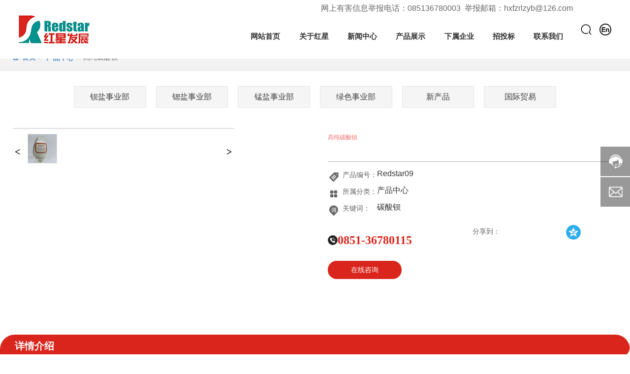

--- FILE ---
content_type: text/css
request_url: https://www.hxfz.com.cn/css/cpzs_1_e9d15ae1774538307256136b5e380fa2.min.css?instance=new2024121617352496799&viewType=p&v=1761555429000&siteType=oper
body_size: 11944
content:
/* pre css */
#c_grid-116273709439191 .p_gridbox::after{content:'';clear:left;display:block}#c_grid-116273709439191 > div > .p_gridbox{width:100%;overflow:hidden;position:static}#c_grid-116273709439191 > div > .p_gridCell{float:left;position:static}#c_grid-116273709439191 > .p_gridbox.signal{min-height:inherit}#c_grid-116273709439191 > .p_gridbox.signal > .p_gridCell{min-height:inherit !important}#c_grid-116273709439191{margin-left:auto;margin-right:auto;width:100%}@media screen and (max-width:768px){#c_grid-116273709439191 > .p_gridbox > .p_gridCell:nth-child(1n + 1){width:99%;margin-left:0.5%;margin-right:0.5%;margin-top:0.5rem;margin-bottom:0.5rem;clear:left}}@media screen and (min-width: 769px){#c_grid-116273709439191 > .p_gridbox > .p_gridCell:nth-child(1n + 1){width:100%;margin-left:0%;margin-right:0%;margin-top:0rem;margin-bottom:0rem;clear:left}}@media screen and (max-width: 1024px) and (min-width: 769px){#c_grid-116273709439191 > .p_gridbox > .p_gridCell:nth-child(1n + 1){width:99%;margin-left:0.5%;margin-right:0.5%;margin-top:0.5rem;margin-bottom:0.5rem;clear:left}}#c_navigation_0061635239687823{min-height:0px;background:rgba(255,255,255,.9);padding-top:0px;padding-bottom:0px;width:100%;position:fixed;left:0;top:0;z-index:99;transition:all .5s ease;display-radio:1;background-color:rgba(255,255,255,1)}#c_navigation_0061635239687823.active{background:#fff;box-shadow:0 0 15px rgb(0 0 0 / 20%)}#c_navigation_0061635239687823 .e_image-16{overflow:hidden;max-width:274px;display-radio:1}#c_navigation_0061635239687823 .e_image-16 img{width:100%;height:100%;object-fit:contain;filter:unset}#c_navigation_0061635239687823 .e_html-17{min-height:0px;background_radio:1;padding-left:15px;padding-right:15px;width:auto}#c_navigation_0061635239687823 .e_html-17 .search_warp{cursor:pointer}#c_navigation_0061635239687823 .e_html-17 .search_warp:hover svg{fill:#d9251b}#c_navigation_0061635239687823 .e_container-21{display:flex;flex-wrap:wrap;flex-direction:row;width:94%;max-width:1600px;margin-left:auto;margin-right:auto}#c_navigation_0061635239687823 .e_container-21 > .p_item{flex:1;max-width:100%;max-height:100%}#c_navigation_0061635239687823 .e_container-22{display:flex;flex-wrap:wrap;flex-direction:row;width:100%}#c_navigation_0061635239687823 .e_container-22 > .p_item{flex:1;max-width:100%;max-height:100%}#c_navigation_0061635239687823 .e_container-21 .cbox-21-0{flex:0 0 auto;align-self:center}#c_navigation_0061635239687823 .e_container-21 .cbox-21-2{flex:0 0 auto;align-self:center}.havestatic > div,.havestatic > div[class*="cbox-"]{position:static !important}#c_navigation_0061635239687823 .e_navigationF-24{display:flex;justify-content:flex-end}#c_navigation_0061635239687823 .e_navigationF-24 .p_navButton{width:100px;justify-content:center;padding:20px 0;display:none}#c_navigation_0061635239687823 .e_navigationF-24 .p_navButton > p{width:21px;height:16px;cursor:pointer}#c_navigation_0061635239687823 .e_navigationF-24 .p_navButton > p span{width:100%;background:#333;display:block;height:2px;margin:2px 0;float:left;-webkit-transition:all ease 0.8s,opacity ease 0.3s;-moz-transition:all ease 0.8s,opacity ease 0.3s;-ms-transition:all ease 0.8s,opacity ease 0.3s;-o-transition:all ease 0.8s,opacity ease 0.3s;transition:all ease 0.8s,opacity ease 0.3s;opacity:1}#c_navigation_0061635239687823 .e_navigationF-24 .p_navButton > p span:nth-of-type(1){width:50%;float:left}#c_navigation_0061635239687823 .e_navigationF-24 .p_navButton > p span:nth-of-type(3){width:50%;float:right}#c_navigation_0061635239687823 .e_navigationF-24 .p_navButton > p.showmenu span{background:#323538;-webkit-animation:animaspan 0.5s 1;animation:animaspan 0.5s 1;animation-fill-mode:forwards;-webkit-animation-fill-mode:forwards}#c_navigation_0061635239687823 .e_navigationF-24 .p_navButton > p.showmenu span:nth-of-type(1){transform:translateY(6px) rotate(720deg);width:100%}#c_navigation_0061635239687823 .e_navigationF-24 .p_navButton > p.showmenu span:nth-of-type(2){transform:rotate(720deg)}#c_navigation_0061635239687823 .e_navigationF-24 .p_navButton > p.showmenu span:nth-of-type(3){transform:translateY(-6px) rotate(720deg);width:100%}#c_navigation_0061635239687823 .e_navigationF-24 .p_navButton > p.showmenu span.biahuan:nth-of-type(1){transform:translateY(6px) rotate(670deg)}#c_navigation_0061635239687823 .e_navigationF-24 .p_navButton > p.showmenu span.biahuan:nth-of-type(2){transform:translateY(0px) rotate(768deg)}#c_navigation_0061635239687823 .e_navigationF-24 .p_navButton > p.showmenu span.biahuan:nth-of-type(3){width:0;opacity:0}#c_navigation_0061635239687823 .e_navigationF-24 .p_navCon{color:#333;font-size:17px;line-height:1;transition:all ease .3s;text-decoration:none}#c_navigation_0061635239687823 .e_navigationF-24 .p_navItem1:hover .p_navCon{color:#d9251b}#c_navigation_0061635239687823 .e_navigationF-24 .p_navCon::after{background:#d9251b;height:2px}#c_navigation_0061635239687823 .e_navigationF-24 .p_navBox2 > div.warp{width:94%;margin:0 auto;display:flex;max-width:1600px;justify-content:space-between}#c_navigation_0061635239687823 .e_navigationF-24 .p_navBox2 .warp .right .tit{font-size:30px;line-height:30px;font-weight:normal;margin-bottom:40px;color:#333}#c_navigation_0061635239687823 .e_navigationF-24 .p_navBox2 .warp .right .con{display:flex;flex-direction:column}#c_navigation_0061635239687823 .e_navigationF-24 .p_navBox2 .warp .right .con a{width:220px;height:46px;font-size:16px;color:#333;display:flex;justify-content:space-between;align-items:center;padding:15px 30px;border:2px solid #bfbfbf;margin-bottom:15px;transition:all .5s ease}#c_navigation_0061635239687823 .e_navigationF-24 .p_navBox2 .warp .right .con a:hover{color:#fff;background:#d9251b;border:2px solid #d9251b}#c_navigation_0061635239687823 .e_navigationF-24 .p_navBox2 .warp .right .con a svg{width:12px;height:12px;fill:#333;transition:all .5s ease}#c_navigation_0061635239687823 .e_navigationF-24 .p_navBox2 .warp .right .con a:hover svg{fill:#fff}#c_navigation_0061635239687823 .e_navigationF-24 .p_navBox2 .warp .right .tel{padding-top:10px}#c_navigation_0061635239687823 .e_navigationF-24 .p_navBox2 .warp .right .tel .t{font-size:16px;line-height:20px;color:#666}#c_navigation_0061635239687823 .e_navigationF-24 .p_navBox2 .warp .right .tel .c{font-size:30px;font-family:arial}#c_navigation_0061635239687823 .e_navigationF-24 .p_navBox2 .warp .right .tel .c a{color:#d9251b}#c_navigation_0061635239687823 .e_navigationF-24 .p_navItem1:hover .p_navBox2{opacity:1;visibility:visible}#c_navigation_0061635239687823 .e_navigationF-24 .p_navBox2 ul{padding:10px 0}#c_navigation_0061635239687823 .e_navigationF-24 .haveThree ul{padding:0}#c_navigation_0061635239687823 .e_navigationF-24 .haveThree .p_navItem2{width:auto;margin-right:0px}#c_navigation_0061635239687823 .e_navigationF-24 .p_navItem2 a{display:flex;align-items:center;width:100%;transition:all ease .3s}#c_navigation_0061635239687823 .e_navigationF-24 .p_navCon2{font-size:16px;text-align:left;color:#333;transition:all ease .15s;display:flex;width:100%;padding:0;line-height:1.2;text-decoration:none}#c_navigation_0061635239687823 .e_navigationF-24 .haveThree .p_navCon2{text-align:left;font-size:20px;padding:0px 25px;font-weight:normal;letter-spacing:0;line-height:90px}#c_navigation_0061635239687823 .e_navigationF-24 .p_navItem2 a span{width:100%}#c_navigation_0061635239687823 .e_navigationF-24 .p_navItem2 img{width:100%;max-width:50px;margin-right:25px}#c_navigation_0061635239687823 .e_navigationF-24 .haveThree .p_navItem2 img{margin-right:20px}#c_navigation_0061635239687823 .e_navigationF-24 .haveThree .p_level3Box{margin-top:0px;padding-top:0px}#c_navigation_0061635239687823 .e_navigationF-24 .p_level3Item{margin-right:0px}#c_navigation_0061635239687823 .e_navigationF-24 .p_navCon3{font-size:16px;letter-spacing:0;color:#333;padding:0px 50px;line-height:46px;transition:all ease .15s;font-weight:bold}#c_navigation_0061635239687823 .e_navigationF-24 .p_navItem1{position:static;padding-left:1.5vw;padding-right:1.5vw}#c_navigation_0061635239687823 .e_navigationF-24 .haveThree .p_navBox2{width:100%;padding:0px}#c_navigation_0061635239687823 .e_navigationF-24 .haveThree .p_level4Box{flex-direction:column;margin-top:20px}#c_navigation_0061635239687823 .e_navigationF-24 .p_menuItem{font-size:14px;font-weight:500;color:rgb(255 255 255 / 50%);line-height:1.7;transition:all ease .15s}#c_navigation_0061635239687823 .e_navigationF-24 .p_level4Item span{display:flex;flex-direction:column;justify-content:center}#c_navigation_0061635239687823 .e_navigationF-24 .p_level4Item .p_dian{width:15px;position:relative}#c_navigation_0061635239687823 .e_navigationF-24 .p_level4Item .p_dian::after{content:'';width:4px;height:4px;background:rgb(0 0 0 / 40%);border-radius:100%;position:absolute;top:50%;left:50%;transform:translate(-50%,-50%)}#c_navigation_0061635239687823 .e_navigationF-24 .p_level4Item img{width:auto}#c_navigation_0061635239687823 .e_navigationF-24 .p_navItem2 a:hover,#c_navigation_0061635239687823 .e_navigationF-24 .p_navItem2 .p_navCon3:hover,#c_navigation_0061635239687823 .e_navigationF-24 .p_navItem2 .p_menuItem:hover,#c_navigation_0061635239687823 .e_navigationF-24 .p_navItem2 .p_menuItemhat:hover{color:#d9251b;border-bottom:1px solid #d9251b}#c_navigation_0061635239687823 .e_navigationF-24 .p_listthree img{width:auto}#c_navigation_0061635239687823 .e_navigationF-24 .p_listthree .p_menuItemhat{font-size:14px;font-weight:500;color:#333;line-height:1.7;transition:all ease .15s}#c_navigation_0061635239687823 .e_navigationF-24 .p_navBox2.isdesign{display:none;opacity:1;visibility:visible}#c_navigation_0061635239687823 .e_navigationF-24 .p_navItem1 > p a{padding:0;width:100%}#c_navigation_0061635239687823 .e_navigationF-24 .p_navBox2{background:#f2f2f2;padding:0px 0 0px;opacity:0;visibility:hidden;width:100%;border-top:1px solid #ebebeb}#c_navigation_0061635239687823 .e_navigationF-24 .p_navItem2 a span.p_img{width:auto;margin-right:0;display:none}#c_navigation_0061635239687823 .e_navigationF-24 .haveThree .p_navItem2 a span{width:auto;margin-right:0;font-size:20px;color:#333;font-weight:normal;letter-spacing:0px}@media only screen and (max-width:1366px) and (min-width:1025px){#c_navigation_0061635239687823 .e_navigationF-24 .p_navCon{font-size:15px}#c_navigation_0061635239687823 .e_navigationF-24 .p_navBox2.dropdown{padding:40px 0px}#c_navigation_0061635239687823 .e_navigationF-24 .p_navBox2.dropdown  .warp .left .jieshao{font-size:14px;margin-bottom:5px}#c_navigation_0061635239687823 .e_navigationF-24 .p_navBox2.dropdown .warp .left .title{font-size:22px;line-height:22px}#c_navigation_0061635239687823 .e_navigationF-24 .p_navCon2{font-size:14px}#c_navigation_0061635239687823 .e_navigationF-24 .haveThree .p_navBox2.dropdown{padding:0px}#c_navigation_0061635239687823 .e_navigationF-24 .haveThree .p_navCon2{line-height:70px}#c_navigation_0061635239687823 .e_navigationF-24 .haveThree .p_navItem2 a span{font-size:16px}#c_navigation_0061635239687823 .e_navigationF-24 .sj_warp .p_level3Box .p_menuItemhat{font-size:14px}#c_navigation_0061635239687823 .e_navigationF-24 .p_navCon3{line-height:40px}#c_navigation_0061635239687823 .e_navigationF-24 .haveThree .dropdown .p_level3Box{min-height:450px}#c_navigation_0061635239687823 .e_navigationF-24 .haveThree .p_navBox2.dropdown .warp .right{width:28.6%;display:flex;justify-content:flex-start;align-items:flex-start;padding-top:5%;padding-left:5%}#c_navigation_0061635239687823 .e_navigationF-24 .p_navBox2.dropdown .warp .right .con a{width:180px;height:40px;font-size:14px;color:#333;display:flex;justify-content:space-between;align-items:center;padding:0 10px;border:2px solid #bfbfbf;margin-bottom:8px;transition:all .5s ease}#c_navigation_0061635239687823 .e_navigationF-24 .p_navBox2.dropdown .warp .right .con a:hover{color:#fff;background:#d9251b;border:2px solid #d9251b}#c_navigation_0061635239687823 .e_navigationF-24 .p_navBox2 .warp .right .tit{font-size:26px;line-height:30px;font-weight:normal;margin-bottom:20px;color:#333}}#c_navigation_0061635239687823 .e_navigationF-24 .p_navBox2{display:none}#c_navigation_0061635239687823 .dropdown{display:none !important}#c_navigation_0061635239687823 .e_richText-25 blockquote{font-style:italic;font-family:Georgia,Times,"Times New Roman",serif;padding:2px 0;border-style:solid;border-color:#ccc;border-width:0;padding-left:20px;padding-right:8px;border-left-width:5px}#c_navigation_0061635239687823 .e_richText-25 ol{display:block;list-style-type:decimal;margin-block-start:1em;margin-block-end:1em;margin-inline-start:0px;margin-inline-end:0px;padding-inline-start:40px}#c_navigation_0061635239687823 .e_richText-25 li{display:list-item;text-align:-webkit-match-parent;list-style:inherit}#c_navigation_0061635239687823 .e_richText-25 ul{display:block;list-style-type:disc;margin-block-start:1em;margin-block-end:1em;margin-inline-start:0px;margin-inline-end:0px;padding-inline-start:40px}#c_navigation_0061635239687823 .e_richText-25{font_radio:1;display-radio:1;margin-top:5px;max-width:1189px}.nav_sum{display:none}#c_navigation_0061635239687823 .e_html-26{min-height:auto;display-radio:1}@media screen and (max-width:768px){.p_haveNav{min-height:auto !important}.p_haveNav.fix{position:fixed !important;z-index:1000;top:0;left:0;right:0;background:#fff}#c_navigation_0061635239687823 .e_navigationF-24 .p_navBox1::-webkit-scrollbar{width:0px}#c_navigation_0061635239687823 .e_navigationF-24 .p_navBox1::-webkit-scrollbar-track{background:#252525}#c_navigation_0061635239687823 .e_navigationF-24 .p_navBox1::-webkit-scrollbar-thumb{background:#545454}#c_navigation_0061635239687823 .e_navigationF-24 .p_navBox1::-webkit-scrollbar-thumb:hover{background:#fff}#c_navigation_0061635239687823 .e_navigationF-24 .p_navButton{width:60px;height:60px;align-items:center;display:flex;justify-content:center;padding:0}#c_navigation_0061635239687823 .e_navigationF-24 .p_navBox1{position:absolute;top:100%;left:0;right:0;background:#fff;padding:0px;height:calc(0vh);overflow-y:scroll;z-index:10;max-height:1080px;transition:all ease .3s}#c_navigation_0061635239687823 .e_navigationF-24 .p_navBox1.pkcclb{height:calc(100vh)}#c_navigation_0061635239687823 .e_navigationF-24 .p_navItem1{border-top:1px solid #eee;padding:15px 20px}#c_navigation_0061635239687823 .e_navigationF-24 .p_navItem1:last-child{margin-bottom:100px}#c_navigation_0061635239687823 .e_navigationF-24 .p_navCon{display:flex;justify-content:space-between;color:#333;line-height:22px;font-size:14px}#c_navigation_0061635239687823 .e_navigationF-24 .p_navCon2{padding:15px;font-size:14px;border-top:1px solid #eee;color:#333}#c_navigation_0061635239687823 .e_navigationF-24 .p_navCon3{display:flex;justify-content:space-between;padding:0;color:#333;font-size:14px}#c_navigation_0061635239687823 .e_navigationF-24 .p_navItem1 > p svg,#c_navigation_0061635239687823 .e_navigationF-24 .p_navItem2 > p svg,#c_navigation_0061635239687823 .e_navigationF-24 .p_level3Item > p svg{width:16px;margin:0px 0;opacity:.5;cursor:pointer;transition:all ease .3s}#c_navigation_0061635239687823 .e_navigationF-24 .p_navItem1 > p a{padding:0}#c_navigation_0061635239687823 .e_navigationF-24 .p_navItem1 > p:hover{color:rgb(255 255 255)}#c_navigation_0061635239687823 .e_navigationF-24 .p_navItem2 .p_img,#c_navigation_0061635239687823 .e_navigationF-24 .p_level3Item span{opacity:.8}#c_navigation_0061635239687823 .e_navigationF-24 .p_navItem2 .p_img img{width:23px;margin-right:10px}#c_navigation_0061635239687823 .e_navigationF-24 .p_navBox2{display:none;opacity:1;visibility:visible;background:none;width:100%;margin-top:15px}#c_navigation_0061635239687823 .e_navigationF-24 .p_navBox2 ul{padding:0px}#c_navigation_0061635239687823 .e_navigationF-24 .p_level3Box{display:none}#c_navigation_0061635239687823 .e_navigationF-24 .p_level3Item{width:100%;margin:0}#c_navigation_0061635239687823 .e_navigationF-24 .p_level3Item span,#c_navigation_0061635239687823 .e_navigationF-24 .p_level4Item span{display:none}#c_navigation_0061635239687823 .e_navigationF-24 .p_level4Box{display:none}#c_navigation_0061635239687823 .e_navigationF-24 .p_level3Item .p_menuItem{font-size:14px}#c_navigation_0061635239687823 .e_navigationF-24 .p_level4Item .p_menuItem::before{display:none}#c_navigation_0061635239687823 .e_navigationF-24 p svg.rotate{transform:rotate(90deg)}#c_navigation_0061635239687823 .e_navigationF-24 .p_navItem2{margin-bottom:0px}#c_navigation_0061635239687823 .e_navigationF-24 .p_navItem2 span{display:flex;flex-direction:column;justify-content:center}#c_navigation_0061635239687823 .e_navigationF-24 .haveThree .p_navBox2{padding:0}#c_navigation_0061635239687823 .e_navigationF-24 .haveThree .p_navItem2{margin-right:0}#c_navigation_0061635239687823 .e_navigationF-24 .haveThree .p_navItem2 a{font-size:14px;font-weight:500;letter-spacing:0px}#c_navigation_0061635239687823 .e_navigationF-24 .haveThree .p_level3Box{margin:0;padding:0;border:0}#c_navigation_0061635239687823 .e_navigationF-24 .p_level3Item:first-child{margin-top:15px;padding-top:15px;border-top:1px solid rgb(255 255 255 / 20%);margin-right:0}#c_navigation_0061635239687823 .e_navigationF-24 .p_level3Item:last-child{padding:0 0 20px}#c_navigation_0061635239687823 .e_navigationF-24 .p_navItem2 img{width:auto;max-width:23px;margin-right:10px}#c_navigation_0061635239687823 .e_navigationF-24 .p_level4Item:first-child{margin-top:20px}#c_navigation_0061635239687823 .e_navigationF-24 .p_level4Item:last-child{margin-bottom:20px}#c_navigation_0061635239687823 .e_navigationF-24 .haveThree .p_level4Box{margin:0}#c_navigation_0061635239687823 .e_navigationF-24 .p_navBox1.isdesign{height:calc(100vh);display:none}#c_navigation_0061635239687823{background:#fff}#c_navigation_0061635239687823 .e_container-21{position:relative;width:100%;padding:0px 0px 0px 15px;justify-content:space-between}#c_navigation_0061635239687823 .e_container-21 .cbox-21-0{flex:0 0 130px}#c_navigation_0061635239687823 .e_container-21 .cbox-21-1{flex:0 0 auto}#c_navigation_0061635239687823 .e_container-21 .cbox-21-2{flex:0 0 auto;position:absolute !important;right:70px;z-index:5}#c_navigation_0061635239687823 .e_html-17{padding-left:10px;padding-right:10px}#c_navigation_0061635239687823 .e_navigationF-24 .p_navButton > p span:nth-of-type(1){width:100%;float:left}#c_navigation_0061635239687823 .e_navigationF-24 .p_navButton > p span:nth-of-type(3){width:100%;float:right}#c_grid-116273709439191 > .p_gridbox > .p_gridCell:nth-child(1n + 1){width:100%;margin-left:0;margin-right:0;margin-top:0;margin-bottom:0;clear:left}#c_navigation_0061635239687823 .e_navigationF-24 .p_navBox2 .left .title{display:none}#c_navigation_0061635239687823 .e_navigationF-24 .p_navBox2 .left .jieshao{display:none}#c_navigation_0061635239687823 .e_navigationF-24 .p_navBox2 .center{display:none}#c_navigation_0061635239687823 .e_navigationF-24 .p_navBox2 .right{display:none}#c_navigation_0061635239687823 .e_navigationF-24 .p_navItem2 a svg{display:none}#c_navigation_0061635239687823 .e_navigationF-24 .p_navBox2 > div.warp{width:100%}#c_navigation_0061635239687823 .e_navigationF-24 .p_navItem1 .p_navBox2 .left{width:100%}#c_navigation_0061635239687823 .e_navigationF-24 .p_navItem2 a:hover,#c_navigation_0061635239687823 .e_navigationF-24 .p_navItem2 .p_navCon3:hover,#c_navigation_0061635239687823 .e_navigationF-24 .p_navItem2 .p_menuItem:hover,#c_navigation_0061635239687823 .e_navigationF-24 .p_navItem2 .p_menuItemhat:hover{border-bottom:none}#c_navigation_0061635239687823 .e_navigationF-24 .p_navItem2:first-child .p_navCon2{border-top:none}#c_navigation_0061635239687823 .e_navigationF-24 .p_navItem2:last-child .p_navCon2{padding-bottom:0px}#c_navigation_0061635239687823 .e_navigationF-24 .haveThree .p_navCon2{text-align:left;font-size:14px;padding:15px;font-weight:normal;letter-spacing:0;line-height:22px}#c_navigation_0061635239687823 .e_navigationF-24 .haveThree .p_navItem2 a span{width:100%;margin-right:0;font-size:14px;color:#333;font-weight:normal;letter-spacing:0px}#c_navigation_0061635239687823 .e_navigationF-24 .haveThree .p_navCon2:hover a span{color:#0e70b9}#c_navigation_0061635239687823 .e_richText-25{display:none}}@media screen and (min-width: 769px){.p_haveNav{min-height:auto !important}#c_navigation_0061635239687823 .e_navigationF-24 .p_navBox2 .warp .left{width:60%;padding:0px}#c_navigation_0061635239687823 .e_navigationF-24 .p_navBox2 .warp .left .title{font-size:26px;line-height:26px;color:#333;font-weight:bold;margin-bottom:20px}#c_navigation_0061635239687823 .e_navigationF-24 .p_navBox2 .warp .left .jieshao{font-size:15px;line-height:1.8;color:#777;margin-bottom:15px}#c_navigation_0061635239687823 .e_navigationF-24 .p_navBox2 .warp .right{width:28.6%;display:none;justify-content:flex-end;align-items:center}#c_navigation_0061635239687823 .e_navigationF-24 .p_navBox2 .warp .center{width:33%}#c_navigation_0061635239687823 .e_navigationF-24 .p_navBox2 .warp .center .imgZoom{position:relative;display:block;width:100%;height:0;overflow:hidden;padding-bottom:55%}#c_navigation_0061635239687823 .e_navigationF-24 .p_navBox2 .warp .center .imgZoom img{position:absolute;top:50%;left:50%;transform:translate(-50%, -50%) scale(1);width:100%;height:auto;transition:all 0.8s ease .1s}#c_navigation_0061635239687823 .e_navigationF-24 .p_navItem2 a{padding:15px 0px;border-bottom:1px solid #ccc}#c_navigation_0061635239687823 .e_navigationF-24 .haveThree{position:static}#c_navigation_0061635239687823 .e_navigationF-24 .haveThree .p_navItem2 a{display:flex;align-items:center;padding:0;width:100%;transition:all ease .3s;border:none}#c_navigation_0061635239687823 .e_navigationF-24 .haveThree .center .nav_img{display:none}#c_navigation_0061635239687823 .e_navigationF-24 .haveThree .p_navBox2{background:url(https://omo-oss-image.thefastimg.com/portal-saas/pg2024121617352441424/cms/image/c82b88e4-5095-471f-9492-3b2a08cdb923.jpg
) #f2f2f2 no-repeat right center}#c_navigation_0061635239687823 .e_navigationF-24 .haveThree .p_navBox2 .warp .center{background:#fff;width:35.15%}#c_navigation_0061635239687823 .e_navigationF-24 .haveThree .p_navBox2 .warp .left{width:36.25%;padding:40px 0px}#c_navigation_0061635239687823 .e_navigationF-24 .haveThree .p_navBox2 .warp .right{width:28.6%;display:flex;justify-content:flex-start;align-items:flex-start;padding-left:6%;padding-top:5%}#c_navigation_0061635239687823 .e_navigationF-24 .haveThree .p_navBox2 .warp .left .title{display:none}#c_navigation_0061635239687823 .e_navigationF-24 .haveThree .p_navBox2 .warp .left .jieshao{display:none}#c_navigation_0061635239687823 .e_navigationF-24 .haveThree .p_navItem2 a span.p_img{display:block}#c_navigation_0061635239687823 .e_navigationF-24 .p_navBox1{display:flex;justify-content:flex-end}#c_navigation_0061635239687823 .e_navigationF-24 .p_navItem1 > p{display:flex;position:relative}#c_navigation_0061635239687823 .e_navigationF-24 .p_navItem1 > p a{display:block;line-height:90px;font-weight:bold}#c_navigation_0061635239687823 .e_navigationF-24 .p_navItem1 > p svg{display:none}#c_navigation_0061635239687823 .e_navigationF-24 .p_navItem1 > p::after{content:'';position:absolute;left:0;right:0;bottom:0;width:0;margin:0 auto;transition:all ease .3s}#c_navigation_0061635239687823 .e_navigationF-24 .p_navItem1:hover > p::after{width:100%}#c_navigation_0061635239687823 .e_navigationF-24 .p_navBox2{position:absolute;left:50%;padding:60px 0px;transform:translateX(-50%);top:100%;display:flex;justify-content:center;z-index:10;transition:all ease .3s}#c_navigation_0061635239687823 .e_navigationF-24 .p_navBox2 .left ul li{width:33.33%;padding-right:5%}#c_navigation_0061635239687823 .e_navigationF-24 .p_navBox2 ul{display:flex;flex-direction:row;flex-wrap:wrap;justify-content:flex-start}#c_navigation_0061635239687823 .e_navigationF-24 .haveThree ul{flex-direction:row;justify-content:flex-end}#c_navigation_0061635239687823 .e_navigationF-24 .haveThree .p_navBox2 .left ul li{width:100%;margin-right:0px}#c_navigation_0061635239687823 .e_navigationF-24 .haveThree .p_navBox2 .left ul li.cur{background:#fff}#c_navigation_0061635239687823 .e_navigationF-24 .haveThree .p_navItem2.cur a span{color:#0e70b9}#c_navigation_0061635239687823 .e_navigationF-24 .haveThree .p_navItem2 svg{display:none}#c_navigation_0061635239687823 .e_navigationF-24 .haveThree .p_navBox2 .warp .center .sj_warp .p_level3Box{display:none}#c_navigation_0061635239687823 .e_navigationF-24 .haveThree .p_navBox2 .warp .center .sj_warp{padding:40px 0px}#c_navigation_0061635239687823 .e_navigationF-24 .haveThree .p_navBox2 .warp .center .sj_warp .p_level3Box.pro_cur{display:block}#c_navigation_0061635239687823 .e_navigationF-24 .p_navCon3 .p_jtIcon{display:none}#c_navigation_0061635239687823 .e_navigationF-24 .p_navCon3 .sj_icon{margin-right:10px}#c_navigation_0061635239687823 .e_navigationF-24 .p_level3Box .p_menuItemhat{font-size:16px;font-weight:normal;color:#333;line-height:1.6;transition:all ease .15s}#c_navigation_0061635239687823 .e_navigationF-24 .p_navItem2 a span{display:flex;flex-direction:column;justify-content:center}#c_navigation_0061635239687823 .e_navigationF-24 .p_navItem2 > p > svg{display:none}#c_navigation_0061635239687823 .e_navigationF-24 .p_navItem2 > p > a svg{width:12px;height:12px}#c_navigation_0061635239687823 .e_navigationF-24 .p_level3Box.p_listthree{flex-direction:column}#c_navigation_0061635239687823 .e_navigationF-24 .haveThree .p_level3Box{min-height:510px}#c_navigation_0061635239687823 .e_navigationF-24 .p_level3Item:hover .p_menuItemhat{color:#0e70b9}#c_navigation_0061635239687823 .e_navigationF-24 .p_level3Item:hover .sj_icon{fill:#0e70b9}#c_navigation_0061635239687823 .e_navigationF-24 .p_navCon3 a{display:block;width:100%}}@media screen and (max-width: 1024px) and (min-width: 769px){#c_navigation_0061635239687823 .e_navigationF-24 .p_level3Item{margin-right:25px}#c_navigation_0061635239687823 .e_navigationF-24 .haveThree .p_navItem2{margin-right:30px}#c_navigation_0061635239687823 .e_navigationF-24 .haveThree .p_navItem2 a{font-size:18px;line-height:28px}#c_navigation_0061635239687823 .e_navigationF-24 .p_navItem2 img{max-width:28px;margin-right:10px}#c_navigation_0061635239687823 .e_navigationF-24 .haveThree .p_level3Box{padding-left:3px}#c_navigation_0061635239687823 .e_navigationF-24 .haveThree .p_level4Box{padding-left:11px}}#c_grid-116273709439190 .p_gridbox::after{content:'';clear:left;display:block}#c_grid-116273709439190 > div > .p_gridbox{width:100%;overflow:hidden;position:static}#c_grid-116273709439190 > div > .p_gridCell{float:left;position:static}#c_grid-116273709439190 > .p_gridbox.signal{min-height:inherit}#c_grid-116273709439190 > .p_gridbox.signal > .p_gridCell{min-height:inherit !important}#c_grid-116273709439190{margin-left:auto;margin-right:auto;width:100%}@media screen and (max-width:768px){#c_grid-116273709439190 > .p_gridbox > .p_gridCell:nth-child(1n + 1){width:99%;margin-left:0.5%;margin-right:0.5%;margin-top:0.5rem;margin-bottom:0.5rem;clear:left}}@media screen and (min-width: 769px){#c_grid-116273709439190 > .p_gridbox > .p_gridCell:nth-child(1n + 1){width:100%;margin-left:0%;margin-right:0%;margin-top:0rem;margin-bottom:0rem;clear:left}}@media screen and (max-width: 1024px) and (min-width: 769px){#c_grid-116273709439190 > .p_gridbox > .p_gridCell:nth-child(1n + 1){width:99%;margin-left:0.5%;margin-right:0.5%;margin-top:0.5rem;margin-bottom:0.5rem;clear:left}}#c_static_001_P_109-1641281606112{min-height:0px;padding-top:10px;padding-bottom:10px;background-color:rgba(237,237,237,1);display-radio:1}.e_text0{font_radio:2;line-height:2}.e_text1{font_radio:2;line-height:2}.e_text2{font_radio:2;line-height:2;font-weight:normal}.e_text3{font_radio:2;line-height:2}.e_text4{font_radio:2;line-height:2}.e_text5{font_radio:2;line-height:2}.e_text6{font_radio:2;line-height:2}#c_static_001_P_109-1641281606112 .e_line-26{margin-top:00px;margin-bottom:10px;padding-top:0px;padding-bottom:0px;border-top-style:solid;border-top-width:1px;border-top-color:rgba(204,204,204,1);width:auto;max-width:1400px;height:1px;display-radio:1}#c_static_001_P_109-1641281606112 .e_container-34{display:flex;flex-wrap:wrap;flex-direction:row;width:96%;transition-property:all;max-width:1400px;margin-left:auto;margin-right:auto;margin-top:15px;margin-bottom:10px;display-radio:flex}#c_static_001_P_109-1641281606112 .e_container-34 > .p_item{flex:1;max-width:100%;max-height:100%}#c_static_001_P_109-1641281606112 .e_container-35{display:flex;flex-wrap:wrap;flex-direction:row;width:96%;transition-property:all;max-width:1400px;margin-left:auto;margin-right:auto;margin-top:20px;margin-bottom:25px;display-radio:flex}#c_static_001_P_109-1641281606112 .e_container-35 > .p_item{flex:1;max-width:100%;max-height:100%}#c_static_001_P_109-1641281606112 .e_container-34 .cbox-34-0{flex:0 0 40%}#c_static_001_P_109-1641281606112 .e_container-35 .cbox-35-2{flex:0 0 22%;align-self:center}#c_static_001_P_109-1641281606112 .e_container-35 .cbox-35-1{flex:0 0 36%}#c_static_001_P_109-1641281606112 .e_text-36{line-height:1.6;display:-webkit-box;-webkit-box-orient:vertical;overflow:hidden;transition-property:all;font_radio:2;font-size:14px;color:rgba(70,70,70,1);display-radio:-webkit-box}#c_static_001_P_109-1641281606112 .e_container-38{display:flex;flex-wrap:wrap;flex-direction:row;transition-property:all;width:auto;margin-right:0px}#c_static_001_P_109-1641281606112 .e_container-38 > .p_item{flex:1;max-width:100%;max-height:100%}#c_static_001_P_109-1641281606112 .e_container-38 .cbox-38-0{padding-right:30px}#c_static_001_P_109-1641281606112 .e_provider-39{display:-webkit-box;-webkit-box-orient:vertical;overflow:hidden;transition-property:all;font_radio:2;font-size:14px;color:rgba(49,49,49,1);line-height:1.6;text-align:right;display-radio:-webkit-box}#c_static_001_P_109-1641281606112 .e_provider-39 a{text-align:right;display:block}#c_static_001_P_109-1641281606112 .e_provider-39:hover{color:#d9251b}#c_static_001_P_109-1641281606112 .e_richText-40{display:-webkit-box;-webkit-box-orient:vertical;overflow:hidden;transition-property:all;font_radio:2;font-size:14px;color:rgba(59,59,59,1);line-height:1.6;display-radio:-webkit-box}#c_static_001_P_109-1641281606112 .e_container-38 .cbox-38-1{flex:0 0 auto;align-items:center}#c_static_001_P_109-1641281606112 .e_image-41{overflow:hidden;transition-property:all;max-width:125px;display-radio:1;margin-left:auto;margin-right:auto}#c_static_001_P_109-1641281606112 .e_image-41 img{width:100%;height:100%;object-fit:contain;filter:unset}#c_static_001_P_109-1641281606112 .e_top-48{width:60px;height:60px;position:fixed;right:0;bottom:50px;z-index:9}#c_static_001_P_109-1641281606112 .e_top-48 .p_top{width:100%;height:100%;display:block;background:#717171;color:#fff}#c_static_001_P_109-1641281606112 .e_top-48 .p_top:hover{background:#2d2d2d}#c_static_001_P_109-1641281606112 .e_top-48 .p_top .icon{width:100%;height:100%}#c_static_001_P_109-1641281606112 .p_level3Box{display:none}#c_static_001_P_109-1641281606112 .e_container-35 .cbox-35-0{flex:0 0 32%;align-self:center}#c_static_001_P_109-1641281606112 .e_text-51{display:-webkit-box;-webkit-box-orient:vertical;overflow:hidden;transition-property:all;font_radio:2;font-size:14px;color:rgba(104,104,104,1);line-height:1.6;margin-bottom:0px;display-radio:-webkit-box;font-weight:normal;text-align:center;margin-top:5px}#c_static_001_P_109-1641281606112 .e_container-52{display:flex;flex-wrap:wrap;flex-direction:row;width:100%;display-radio:flex}#c_static_001_P_109-1641281606112 .e_container-52 > .p_item{flex:1;max-width:100%;max-height:100%}#c_static_001_P_109-1641281606112 .e_container-53{display:flex;flex-wrap:wrap;flex-direction:row;width:100%}#c_static_001_P_109-1641281606112 .e_container-53 > .p_item{flex:1;max-width:100%;max-height:100%}#c_static_001_P_109-1641281606112 .e_container-55{display:flex;flex-wrap:wrap;flex-direction:row;width:100%}#c_static_001_P_109-1641281606112 .e_container-55 > .p_item{flex:1;max-width:100%;max-height:100%}#c_static_001_P_109-1641281606112 .e_image-56{overflow:hidden;transition-property:all;max-width:125px;display-radio:1;margin-left:auto;margin-right:auto}#c_static_001_P_109-1641281606112 .e_image-56 img{width:100%;height:100%;object-fit:contain;filter:unset}#c_static_001_P_109-1641281606112 .e_text-57{display:-webkit-box;-webkit-box-orient:vertical;overflow:hidden;transition-property:all;font_radio:2;font-size:14px;color:rgba(104,104,104,1);line-height:1.6;margin-bottom:0px;display-radio:-webkit-box;font-weight:normal;text-align:center;margin-top:5px}#c_static_001_P_109-1641281606112 .e_container-58{display:flex;flex-wrap:wrap;flex-direction:row;width:100%;background_radio:1;display-radio:flex}#c_static_001_P_109-1641281606112 .e_container-58 > .p_item{flex:1;max-width:100%;max-height:100%}#c_static_001_P_109-1641281606112 .e_richText-59{}#c_static_001_P_109-1641281606112 .e_text-61{line-height:normal;display-radio:1;font_radio:2;font-size:32px;font-weight:normal;text-align:right;margin-top:20px}#c_static_001_P_109-1641281606112 .e_line-62{display-radio:1;max-width:140px;margin-right:0px;margin-left:auto;border-top-style:solid;border-top-width:2px;border-top-color:rgba(217,37,27,1)}#c_static_001_P_109-1641281606112 .e_text-63{line-height:normal;display-radio:1;font_radio:2;text-align:right;font-weight:bold;font-size:16px}#c_static_001_P_109-1641281606112 .e_credible-64 .img1{width:65px;height:23px}#c_static_001_P_109-1641281606112 .e_credible-64 .img2{width:79px;height:28px}#c_static_001_P_109-1641281606112 .e_credible-64 .img3{width:92px;height:33px}#c_static_001_P_109-1641281606112 .e_credible-64 .img4{width:106px;height:38px}#c_static_001_P_109-1641281606112 .e_credible-64 .img5{width:131px;height:47px}#c_static_001_P_109-1641281606112 .e_credible-64{max-width:132px;display-radio:1;background_radio:1;margin-right:10px;margin-left:auto}#c_static_001_P_109-1641281606112 .e_image-65{overflow:hidden;margin-left:0;display-radio:1;width:100%;max-width:95.28px}#c_static_001_P_109-1641281606112 .e_image-65 img{width:100%;height:100%;object-fit:contain}#c_static_001_P_109-1641281606112 .e_image-66{overflow:hidden}#c_static_001_P_109-1641281606112 .e_image-66 img{width:100%;height:100%;object-fit:contain}#c_static_001_P_109-1641281606112 .e_richText-67 blockquote{font-style:italic;font-family:Georgia,Times,"Times New Roman",serif;padding:2px 0;border-style:solid;border-color:#ccc;border-width:0;padding-left:20px;padding-right:8px;border-left-width:5px}#c_static_001_P_109-1641281606112 .e_richText-67 ol{display:block;list-style-type:decimal;margin-block-start:1em;margin-block-end:1em;margin-inline-start:0px;margin-inline-end:0px;padding-inline-start:40px}#c_static_001_P_109-1641281606112 .e_richText-67 li{display:list-item;text-align:-webkit-match-parent;list-style:inherit}#c_static_001_P_109-1641281606112 .e_richText-67 ul{display:block;list-style-type:disc;margin-block-start:1em;margin-block-end:1em;margin-inline-start:0px;margin-inline-end:0px;padding-inline-start:40px}#c_static_001_P_109-1641281606112 .e_container-68{display:flex;flex-wrap:wrap;flex-direction:row;width:100%;background_radio:1;display-radio:flex;justify-content:flex-end;margin-top:10px}#c_static_001_P_109-1641281606112 .e_container-68 > .p_item{flex:1;max-width:100%;max-height:100%}#c_static_001_P_109-1641281606112 .e_container-68 .cbox-68-0{flex:0 0 auto}#c_static_001_P_109-1641281606112 .e_container-68 .cbox-68-1{flex:0 0 auto}#c_static_001_P_109-1641281606112 .e_richText-67{font_radio:1;display-radio:1;margin-bottom:10px}@media screen and (max-width:768px){#c_static_001_P_109-1641281606112 .e_container-35{flex-direction:column}#c_static_001_P_109-1641281606112 .e_container-35 .cbox-35-0{display:none}#c_static_001_P_109-1641281606112 .e_container-35 .cbox-35-1{display:none}#c_static_001_P_109-1641281606112 .e_container-35 .cbox-35-2{display:block;flex:0 0 auto}#c_static_001_P_109-1641281606112 .e_container-34{flex-direction:column}#c_static_001_P_109-1641281606112 .e_provider-39 a{text-align:left}#c_grid-116273709439190 > .p_gridbox > .p_gridCell:nth-child(1n + 1){width:100% !important;margin:0 !important}#c_static_001_P_109-1641281606112 .e_text-36{display-radio:1;font_radio:1;text-align:center}#c_static_001_P_109-1641281606112{display-radio:1}#c_static_001_P_109-1641281606112 .e_provider-39{display-radio:1;font_radio:1;margin-bottom:50px}#c_static_001_P_109-1641281606112 .e_container-38 .cbox-38-0{padding-right:00px}#c_static_001_P_109-1641281606112 .e_provider-39{display-radio:1;font_radio:1;margin-bottom:00px}#c_static_001_P_109-1641281606112 .e_container-52 > .p_item{flex:1;max-width:100%;max-height:100%;margin-left:10px}#c_static_001_P_109-1641281606112 .e_image-66{display-radio:1;max-width:150px;margin-left:auto;margin-right:auto;margin-top:0px;margin-bottom:10px}#c_static_001_P_109-1641281606112 .e_container-38{display:flex;flex-wrap:wrap;flex-direction:column;transition-property:all;width:auto;margin-right:0px}#c_static_001_P_109-1641281606112 .saf-licenseoprov{display:flex;align-items:center;justify-content:center}#c_static_001_P_109-1641281606112 .e_richText-40{text-align:center}}@media screen and (min-width: 769px){#c_static_001_P_109-1641281606112 .e_container-35 .cbox-35-1{width:calc(90% - 410px);padding-left:5%;border-right:1px solid rgba(255, 255, 255, 0.2);border-left:1px solid rgba(255,255,255,0.2);padding-right:5%;margin-left:5%;margin-right:5%}#c_static_001_P_109-1641281606112 .e_image-66{display:none}#c_static_001_P_109-1641281606112 .e_richText-60{display:none}}@media screen and (max-width: 1024px) and (min-width: 769px){}:root{--c:#d01129;--n:#333;--bw:clamp(769px,90%,1600px);--bc:#d01129;--br:5px;--cc:#000;--ccsize:150px}body{--saftime:0.8s;--safswtime:1s 1s;--pagecolor:#203dde;opacity:0;transition:padding-top 1s}body.saf-active{--pagecolor:#000}::-webkit-scrollbar{width:4px;height:4px;border-radius:10px}::-webkit-scrollbar-thumb{background-color:var(--c)}*{word-break:break-word}#c_static_001_P_64980-1761291540713{}#c_static_001_P_64980-1761291540713 .e_html-1{}div[class^="e_richText"]  figure.table{display:block}div[class^="e_loop"],div[class^="e_banner"]{width:100%}[saf-languages]{display:flex;align-items:center;position:relative;padding:0 15px;--t:#444}[saf-languages] > ul{display:flex;flex-wrap:wrap}[saf-languages] > ul > li.saf-item{padding:5px;display:flex}[saf-languages] > ul > li.saf-item > a{display:flex;align-items:center;font-size:16px;color:var(--t);transition:all 0.5s}[saf-languages] > ul > li.saf-item > a > svg{width:30px;height:30px;margin-right:10px;transition:all 1s;transform:rotateX(var(--saf-rotate))}[saf-languages] > ul > li.saf-item > a:hover{color:var(--c)}[saf-languages] > li.saf-selected{display:flex;align-items:center}[saf-languages] > li.saf-selected > svg{width:auto;height:14px;fill:var(--t);margin-left:10px}[saf-languages] > li.saf-selected > a{display:flex;align-items:center;font-size:16px;color:var(--t)}[saf-languages] > li.saf-selected > a svg{width:30px;height:30px;margin-right:10px}[saf-languages] > .saf-sub{position:absolute;right:0;top:100%;min-width:100%;width:max-content;background:#f5f5f5;box-shadow:0 5px 15px rgba(0,0,0,0.15);padding:15px 15px 20px;display:none}[saf-languages] > .saf-sub > ul{width:100%;display:flex;flex-direction:column}[saf-languages] > .saf-sub > ul li.saf-item{order:1}[saf-languages] > .saf-sub > ul li.saf-item:last-child{order:0}[saf-languages] > .saf-sub > ul li.saf-item a{display:flex;align-items:center;font-size:14px;color:#666;padding:8px 0;border-bottom:1px #0002 solid;transition:all 0.5s;width:max-content;min-width:100%}[saf-languages] > .saf-sub > ul li.saf-item a > svg{width:26px;height:26px;margin-right:10px;transition:all 1s;transform:rotateX(var(--saf-rotate))}[saf-languages] > .saf-sub > ul li.saf-item a:hover{border-color:var(--c);color:var(--c)}@media screen and (max-width:768px){}@media screen and (min-width: 769px){}@media screen and (max-width: 1024px) and (min-width: 769px){}#c_static_001-1641805594119{min-height:0px;background-color:rgba(242,242,242,1);padding-top:15px;padding-bottom:15px;display-radio:1;margin-top:90px}#c_static_001-1641805594119 .e_container-1{display:flex;flex-wrap:wrap;flex-direction:row;width:96%;max-width:1400px;margin-left:auto;margin-right:auto;display-radio:flex}#c_static_001-1641805594119 .e_container-1 > .p_item{flex:1;max-width:100%;max-height:100%}#c_static_001-1641805594119 .e_breadcrumb-2 .p_breadcrumbItem{position:relative}#c_static_001-1641805594119 .e_breadcrumb-2 .icon{width:12px;height:12px}#c_static_001-1641805594119 .e_breadcrumb-2 .p_breadcrumbItem:not(:first-child){padding:0 3px 0 15px}#c_static_001-1641805594119 .e_breadcrumb-2 .p_breadcrumbItem:not(:first-child)::before{content:'>';position:absolute;left:3px;color:#999}#c_static_001-1641805594119 .e_breadcrumb-2 .p_breadcrumb{display:flex}#c_static_001-1641805594119 .e_breadcrumb-2 .p_showTitle{position:relative;display:flex;align-items:center;padding-left:5px;border:1px solid transparent}#c_static_001-1641805594119 .e_breadcrumb-2 .siblings::after{content:'>';display:flex;justify-content:center;align-items:center;width:20px;height:20px;transform:rotateZ(90deg);cursor:pointer;color:#ccc}#c_static_001-1641805594119 .e_breadcrumb-2 .siblings.active{border:1px solid #dee2e6}#c_static_001-1641805594119 .e_breadcrumb-2 .siblings.active::after{transform:rotateZ(-90deg)}#c_static_001-1641805594119 .e_breadcrumb-2 .p_slide{position:absolute;left:18px;min-width:100%;padding:5px;display:none;z-index:999}#c_static_001-1641805594119 .e_breadcrumb-2 .p_sibling{display:block;width:100%;white-space:nowrap;text-overflow:ellipsis;overflow:hidden}#c_static_001-1641805594119 .e_breadcrumb-2{background_radio:2;background-color:rgba(255, 255, 255, 0)}#c_static_001-1641805594119 .e_container-1 .cbox-1-1{flex:0 0 auto;align-self:center}@media screen and (max-width:768px){#c_static_001-1641805594119 .e_container-1 .cbox-1-1{display:none}#c_static_001-1641805594119{padding-top:8px;padding-bottom:8px}}#c_static_001-1648611610976{min-height:0px;display-radio:1;margin-top:30px}#c_static_001-1648611610976 .e_loop-1 .p_list{display:flex;flex-wrap:wrap;justify-content:center}#c_static_001-1648611610976 .e_loop-1 .p_loopitem{flex:0 0 33.3%;position:relative;-moz-transition:all 0.4s;-webkit-transition:all 0.4s;-o-transition:all 0.4s;transition:all 0.4s}#c_static_001-1648611610976 .e_loop-1 .p_page{text-align:center}#c_static_001-1648611610976 .e_loop-1 .p_filter_wrapper{width:100%}#c_static_001-1648611610976 .e_loop-1 .p_kv_wrapper{display:flex;flex-wrap:nowrap}#c_static_001-1648611610976 .e_loop-1 .p_filter_key{line-height:40px;margin-right:10px;font-weight:bold}#c_static_001-1648611610976 .e_loop-1 .p_v_item{display:inline-block;margin:0 5px;line-height:40px;cursor:pointer}#c_static_001-1648611610976 .e_loop-1 .p_active{color:blueviolet}#c_static_001-1648611610976 .e_loop-1 .p_result_item{position:relative;padding:3px 20px 3px 10px;border:1px solid #ddd;border-radius:3px;margin-right:10px}#c_static_001-1648611610976 .e_loop-1 .p_filter_close{position:absolute;right:0;top:0;padding:3px;font-style:normal;font-size:16px;margin-top:-5px;cursor:pointer}#c_static_001-1648611610976 .e_loop-1 .multSelect{font-size:14px;position:relative}#c_static_001-1648611610976 .e_loop-1 .multSelect .inputWrap{width:100%;min-width:100px;min-height:40px;border:1px solid #ccc;border-radius:3px;position:relative;cursor:pointer}#c_static_001-1648611610976 .e_loop-1 .multSelect.is-invalid .inputWrap{border-color:#dc3545}#c_static_001-1648611610976 .e_loop-1 .multSelect ul{padding:0 5px;margin:0;padding-right:35px}#c_static_001-1648611610976 .e_loop-1 .multSelect ul,li{list-style:none}#c_static_001-1648611610976 .e_loop-1 .multSelect li{display:inline-block;background:#edf0f3;color:#92969c;padding:3px 5px;margin:5px 5px 5px 0;border-radius:5px}#c_static_001-1648611610976 .e_loop-1 .multSelect .multSelect-option{width:100%;border:1px solid #ccc;border-top:0;max-height:200px;overflow-y:scroll;position:absolute;height:0;opacity:0;z-index:9;background:#fff}#c_static_001-1648611610976 .e_loop-1 .multSelect .multSelect-option>div{line-height:35px;cursor:pointer;padding:0 10px}#c_static_001-1648611610976 .e_loop-1 .multSelect .multSelect-option>div.selected{color:#409eff}#c_static_001-1648611610976 .e_loop-1 .multSelect .multSelect-option>div:hover{color:#409eff;background:#f3f6f9}#c_static_001-1648611610976 .e_loop-1 .multSelect .fa-close{font-style:normal;font-size:12px;padding:0 5px 0 7px}#c_static_001-1648611610976 .e_loop-1 .multSelect .inputWrap>.fa svg{fill:#666;width:16px;height:16px;position:absolute;right:0;top:calc(50% - 8px)}#c_static_001-1648611610976 .e_loop-1 .multSelect .inputWrap>.fa-down svg{transform:rotate(-90deg)}#c_static_001-1648611610976 .e_loop-1 .multSelect .inputWrap>.fa-up svg{transform:rotate(90deg)}#c_static_001-1648611610976 .e_loop-1 .multSelect .placeholder{line-height:40px;padding-left:10px;color:#aaa;position:absolute;left:0;top:0}#c_static_001-1648611610976 .e_loop-1 .p_filter_select{width:150px}#c_static_001-1648611610976 .e_loop-1 .p_normal_start,#c_static_001-1648611610976 .e_loop-1 .p_date_start{display:inline;width:100px}#c_static_001-1648611610976 .e_loop-1 .p_normal_end,#c_static_001-1648611610976 .e_loop-1 .p_date_end{display:inline;width:100px}#c_static_001-1648611610976 .e_loop-1 .p_split{margin:0 5px}#c_static_001-1648611610976 .e_loop-1 .p_normal{margin-right:16px}#c_static_001-1648611610976 .e_loop-1{background_radio:1;max-width:1000px;margin-left:auto;margin-right:auto;display-radio:1;width:96%}#c_static_001-1648611610976 .e_loop-1 .p_loopitem:hover .s_title{color:#fff}#c_static_001-1648611610976 .e_container-2{display:flex;flex-wrap:wrap;flex-direction:row;width:auto;border-style:solid;border-width:1px;border-color:rgba(229,229,229,1);padding-right:0px;padding-left:0px;margin-right:10px;margin-left:10px;border-top-left-radius:0px;border-top-right-radius:0px;border-bottom-left-radius:0px;border-bottom-right-radius:0px;display-radio:flex;transition-property:all;transition-radio:hover;transition-duration:0.3s;background-color:rgba(245,245,245,1)}#c_static_001-1648611610976 .e_container-2:hover{border-style:none;border-top-left-radius:30px;border-top-right-radius:30px;border-bottom-left-radius:30px;border-bottom-right-radius:30px;background-color:rgba(217,37,27,1)}#c_static_001-1648611610976 .e_container-2 > .p_item{flex:1;max-width:100%;max-height:100%}#c_static_001-1648611610976 .e_text-3{font_radio:2;margin-top:13px;margin-bottom:13px;font-size:16px;font-family:Microsoft YaHei;text-align:center;display-radio:1;color:rgba(61,61,61,1)}#c_static_001-1648611610976 .e_text-3:hover{font-size:16px;font-family:Microsoft YaHei;color:rgba(255,255,255,1)}@media screen and (max-width:768px){#c_static_001-1648611610976 .e_loop-1 .p_loopitem{flex-grow:0;flex-shrink:0;flex-basis:calc(100% / 3)}#c_static_001-1648611610976 .e_container-2{display:flex;flex-wrap:wrap;flex-direction:column;width:auto;border-style:solid;border-width:0px;border-color:rgba(229,229,229,1);padding-right:0px;padding-left:0px;margin-right:10px;margin-left:10px;margin-top:10px;margin-bottom:10px;margin:5px}#c_static_001-1648611610976 .e_container-2:hover{border-style:none;background-color:#d9251b}#c_static_001-1648611610976 .e_text-3{font_radio:2;margin-top:8px;margin-bottom:8px;font-size:15px;font-family:Microsoft YaHei;text-align:center;display-radio:1;color:rgba(61,61,61,1)}}@media screen and (min-width: 769px){#c_static_001-1648611610976 .e_loop-1 .p_loopitem{flex-grow:0;flex-shrink:0;flex-basis:calc(100% / 6)}}@media screen and (max-width: 1024px) and (min-width: 769px){}#c_static_001_P_1246-1648612435860 .e_container-55{display:flex;flex-wrap:wrap;flex-direction:row;width:auto;margin-left:10px;margin-right:10px;margin-bottom:15px;border-style:solid;border-width:1px;border-color:rgba(238,238,238,1);border-top-left-radius:15px;border-top-right-radius:15px;border-bottom-left-radius:15px;border-bottom-right-radius:15px;padding-left:10px;padding-top:10px;padding-right:10px;padding-bottom:10px;max-width:340px;display-radio:flex;transition-property:all;transition-radio:hover;transition-duration:0.3s}#c_static_001_P_1246-1648612435860{min-height:300px;display-radio:1;background-color:rgba(255,255,255,1);padding-top:1px;padding-bottom:1px;background_radio:2}#c_static_001_P_1246-1648612435860 .e_container-1{display:flex;flex-wrap:wrap;flex-direction:row;width:96%;display-radio:flex;max-width:1400px;margin-left:auto;margin-right:auto;margin-top:40px;background-color:rgba(255,255,255,1);background_radio:2}#c_static_001_P_1246-1648612435860 .e_container-1 > .p_item{flex:1;max-width:100%;max-height:100%}#c_static_001_P_1246-1648612435860 .e_container-1 .cbox-1-0{flex:0 0 640px;padding-right:50px}#c_static_001_P_1246-1648612435860 .e_container-2{display:flex;flex-wrap:wrap;flex-direction:row;width:100%;display-radio:flex;background-color:rgba(255,255,255,1)}#c_static_001_P_1246-1648612435860 .e_container-2 > .p_item{flex:1;max-width:100%;max-height:100%}#c_static_001_P_1246-1648612435860 .e_container-3{display:flex;flex-wrap:wrap;flex-direction:row;width:100%}#c_static_001_P_1246-1648612435860 .e_container-3 > .p_item{flex:1;max-width:100%;max-height:100%}#c_static_001_P_1246-1648612435860 .e_magnifier-5{min-height:400px}#c_static_001_P_1246-1648612435860 .e_magnifier-5 .magnifier{width:450px;position:relative}#c_static_001_P_1246-1648612435860 .e_magnifier-5 .magnifier-container{width:450px;overflow:hidden;position:relative;border:1px solid #ddd}#c_static_001_P_1246-1648612435860 .e_magnifier-5 .move-view{width:100px;height:100px;position:absolute;background-color:rgba(204,204,204,.5)}#c_static_001_P_1246-1648612435860 .e_magnifier-5 .images-cover{height:100%;width:100%;position:relative;display:flex;justify-content:center;align-items:center}#c_static_001_P_1246-1648612435860 .e_magnifier-5 .magnifier-assembly{height:92px;overflow:hidden;position:relative;padding-left:30px;padding-right:30px}#c_static_001_P_1246-1648612435860 .e_magnifier-5 .magnifier-btn{position:absolute;font-family:"宋体";width:100%;top:50%;left:0;margin-top:-40px}#c_static_001_P_1246-1648612435860 .e_magnifier-5 .magnifier-btn span{line-height:80px;height:80px;width:20px;color:#fff;display:block;z-index:8;text-align:center;font-size:20px;cursor:pointer;border-radius:3px}#c_static_001_P_1246-1648612435860 .e_magnifier-5 .magnifier-line{position:relative;overflow:hidden;height:80px;padding-top:10px}#c_static_001_P_1246-1648612435860 .e_magnifier-5 .magnifier-line ul{display:block;font-size:0;width:10000%;position:absolute;left:0;z-index:7}#c_static_001_P_1246-1648612435860 .e_magnifier-5 .magnifier-line li{float:left;cursor:pointer}#c_static_001_P_1246-1648612435860 .e_magnifier-5 .magnifier-line ul > .active .small-img{border-color:red}#c_static_001_P_1246-1648612435860 .e_magnifier-5 .small-img{position:relative;height:60px;width:60px;padding:0px;margin-right:10px;overflow:hidden;border:1px solid #ddd;text-align:center}#c_static_001_P_1246-1648612435860 .e_magnifier-5 .small-img img{width:100%;height:100%;object-fit:cover}#c_static_001_P_1246-1648612435860 .e_magnifier-5 .magnifier-view{width:100%;height:110%;position:absolute;right:-100%;top:0;z-index:9;background-color:#fff;display:none;overflow:hidden}#c_static_001_P_1246-1648612435860 .e_magnifier-5 .magnifier-view img{display:block}#c_static_001_P_1246-1648612435860 .e_magnifier-5 .animation03{transition:all 0.3s ease-in 0.1s;-ms-transition:all 0.3s ease-in 0.1s;-moz-transition:all 0.3s ease-in 0.1s;-webkit-transition:all 0.3s ease-in 0.1s;-o-transition:all 0.3s ease-in 0.1s}#c_static_001_P_1246-1648612435860 .e_magnifier-5 .image-icons{position:absolute;right:0;top:0px;z-index:9}#c_static_001_P_1246-1648612435860 .e_magnifier-5  .closeBtn{width:35px;position:absolute;right:20px;top:20px;height:35px;display:block;z-index:999;cursor:pointer}#c_static_001_P_1246-1648612435860 .e_magnifier-5 .image-big-video{width:80px;height:80px;position:absolute;left:0;right:0;top:0;bottom:0;margin:auto;border:5px solid #fff;border-radius:50%}#c_static_001_P_1246-1648612435860 .e_magnifier-5 .image-big-video::before{content:"";display:block;width:0;height:0;border-left:20px solid #fff;border-top:15px solid transparent;border-bottom:15px solid transparent;position:absolute;left:50%;top:50%;transform:translate(-40%,-50%)}#c_static_001_P_1246-1648612435860 .e_magnifier-5 .image-bigger{position:absolute;right:0;bottom:0;z-index:9;color:#fff;display:flex;justify-content:center;align-items:center;width:30px;height:30px;cursor:pointer;background-color:#ccc}#c_static_001_P_1246-1648612435860 .e_magnifier-5 .add-icon{position:absolute;right:8px;bottom:8px;z-index:9;color:#fff;display:flex;justify-content:center;align-items:center;width:15px;height:15px;border:2px solid #fff;border-radius:50%}#c_static_001_P_1246-1648612435860 .e_magnifier-5 .add-icon::before{content:"";position:absolute;right:-2px;bottom:-2px;display:block;width:5px;height:2px;transform:rotateZ(45deg);background-color:#fff}#c_static_001_P_1246-1648612435860 .e_magnifier-5 .magnifier-btn .magnifier-btn-left{float:left}#c_static_001_P_1246-1648612435860 .e_magnifier-5 .magnifier-btn .magnifier-btn-right{float:right}#c_static_001_P_1246-1648612435860 .e_magnifier-5  .magnifier-btn-left::before{content:"<";color:#000;font-weight:bolder}#c_static_001_P_1246-1648612435860 .e_magnifier-5  .magnifier-btn-right::before{content:">";color:#000;font-weight:bolder}#c_static_001_P_1246-1648612435860 .e_magnifier-5 .video-icon::before{content:"";display:block;width:30px;height:30px;position:absolute;top:0;right:0;left:0;bottom:0;margin:auto;z-index:9;border:2px solid #fff;border-radius:50%}#c_static_001_P_1246-1648612435860 .e_magnifier-5 .video-icon::after{content:"";display:block;width:0;height:0;border-left:10px solid #fff;border-top:8px solid transparent;border-bottom:8px solid transparent;position:absolute;left:50%;top:50%;transform:translate(-40%,-50%)}#c_static_001_P_1246-1648612435860 .e_h1-6{display-radio:1;font_radio:1;margin-top:10px}#c_static_001_P_1246-1648612435860 .e_text-7{display-radio:-webkit-box;font_radio:1;-webkit-line-clamp:3;display:-webkit-box;-webkit-box-orient:vertical;overflow:hidden;margin-bottom:20px;margin-top:20px}#c_static_001_P_1246-1648612435860 .e_container-8{display:flex;flex-wrap:wrap;flex-direction:row;width:100%;display-radio:flex;margin-top:10px}#c_static_001_P_1246-1648612435860 .e_container-8 > .p_item{flex:1;max-width:100%;max-height:100%}#c_static_001_P_1246-1648612435860 .e_container-8 .cbox-8-0{flex:0 0 100px}#c_static_001_P_1246-1648612435860 .e_container-9{display:flex;flex-wrap:wrap;flex-direction:row;width:100%;display-radio:flex}#c_static_001_P_1246-1648612435860 .e_container-9 > .p_item{flex:1;max-width:100%;max-height:100%}#c_static_001_P_1246-1648612435860 .e_container-9 .cbox-9-0{flex:0 0 30px}#c_static_001_P_1246-1648612435860 .e_icon-10{width:24px;height:24px;display-radio:1;font_radio:1}#c_static_001_P_1246-1648612435860 .e_icon-10 .icon{margin:0;width:100%;height:100%;fill:currentColor}#c_static_001_P_1246-1648612435860 .e_text-11{display-radio:1;font_radio:1}#c_static_001_P_1246-1648612435860 .e_loop_sub-13{display:flex;flex-wrap:wrap}#c_static_001_P_1246-1648612435860 .e_loop_sub-13 .p_loopItem{position:relative;flex:0 0 33.3%}#c_static_001_P_1246-1648612435860 .e_text-14{display-radio:1;font_radio:1}#c_static_001_P_1246-1648612435860 .e_line-15{border-top-style:solid;border-top-width:1px;border-top-color:rgba(175,175,175,1);display-radio:1}#c_static_001_P_1246-1648612435860 .e_container-16{display:flex;flex-wrap:wrap;flex-direction:row;width:100%;display-radio:flex;margin-top:10px}#c_static_001_P_1246-1648612435860 .e_container-16 > .p_item{flex:1;max-width:100%;max-height:100%}#c_static_001_P_1246-1648612435860 .e_container-16 .cbox-16-0{flex:0 0 100px}#c_static_001_P_1246-1648612435860 .e_loop_sub-17{display:flex;flex-wrap:wrap;display-radio:flex}#c_static_001_P_1246-1648612435860 .e_loop_sub-17 .p_loopItem{position:relative;flex:0 0 33.3%}#c_static_001_P_1246-1648612435860 .e_text-18{display-radio:1;font_radio:1}#c_static_001_P_1246-1648612435860 .e_container-19{display:flex;flex-wrap:wrap;flex-direction:row;width:100%;display-radio:flex}#c_static_001_P_1246-1648612435860 .e_container-19 > .p_item{flex:1;max-width:100%;max-height:100%}#c_static_001_P_1246-1648612435860 .e_container-19 .cbox-19-0{flex:0 0 30px}#c_static_001_P_1246-1648612435860 .e_text-20{display-radio:1;font_radio:1}#c_static_001_P_1246-1648612435860 .e_icon-21{width:24px;height:24px;display-radio:1;font_radio:1}#c_static_001_P_1246-1648612435860 .e_icon-21 .icon{margin:0;width:100%;height:100%;fill:currentColor}#c_static_001_P_1246-1648612435860 .e_loop_sub-17 .cbox-17:nth-child(odd){flex:0 0 auto;margin-right:10px}#c_static_001_P_1246-1648612435860 .e_loop_sub-17 .cbox-17:nth-child(even){flex:0 0 auto;margin-right:10px}#c_static_001_P_1246-1648612435860 .e_loop_sub-13 .cbox-13:nth-child(odd){flex:0 0 auto}#c_static_001_P_1246-1648612435860 .e_loop_sub-13 .cbox-13:nth-child(even){flex:0 0 auto}#c_static_001_P_1246-1648612435860 .e_container-22{display:flex;flex-wrap:wrap;flex-direction:row;width:100%;margin-bottom:0px;margin-top:0px;display-radio:flex;background_radio:1}#c_static_001_P_1246-1648612435860 .e_container-22 > .p_item{flex:1;max-width:100%;max-height:100%}#c_static_001_P_1246-1648612435860 .e_container-22 .cbox-22-0{align-self:center;flex:0 0 100%}#c_static_001_P_1246-1648612435860 .e_container-22 .cbox-22-1{align-self:center;flex:0 0 auto}#c_static_001_P_1246-1648612435860 .e_text-23{font_radio:2;font-size:24px;color:rgba(218,37,28,1);line-height:1.8;font-family:Impact;font-weight:bold;display-radio:1;margin-top:10px}#c_static_001_P_1246-1648612435860 .e_container-24{display:flex;flex-wrap:wrap;flex-direction:row;width:100%;display-radio:flex}#c_static_001_P_1246-1648612435860 .e_container-24 > .p_item{flex:1;max-width:100%;max-height:100%}#c_static_001_P_1246-1648612435860 .e_container-24 .cbox-24-0{flex:0 0 auto;align-self:center}#c_static_001_P_1246-1648612435860 .e_icon-27{width:20px;height:20px;display-radio:1;font_radio:2;font-size:14px;color:rgba(35,35,35,1);line-height:2;text-align:left;font-family:Microsoft YaHei}#c_static_001_P_1246-1648612435860 .e_icon-27 .icon{margin:0;width:100%;height:100%;fill:currentColor}#c_static_001_P_1246-1648612435860 .e_container-31{display:flex;flex-wrap:wrap;flex-direction:row;width:100%;display-radio:flex;margin-top:10px}#c_static_001_P_1246-1648612435860 .e_container-31 > .p_item{flex:1;max-width:100%;max-height:100%}#c_static_001_P_1246-1648612435860 .e_container-31 .cbox-31-0{flex:0 0 100px}#c_static_001_P_1246-1648612435860 .e_container-34{display:flex;flex-wrap:wrap;flex-direction:row;width:100%;display-radio:flex}#c_static_001_P_1246-1648612435860 .e_container-34 > .p_item{flex:1;max-width:100%;max-height:100%}#c_static_001_P_1246-1648612435860 .e_container-34 .cbox-34-0{flex:0 0 30px}#c_static_001_P_1246-1648612435860 .e_text-35{display-radio:1;font_radio:1}#c_static_001_P_1246-1648612435860 .e_icon-36{width:24px;height:24px;display-radio:1;font_radio:1}#c_static_001_P_1246-1648612435860 .e_icon-36 .icon{margin:0;width:100%;height:100%;fill:currentColor}#c_static_001_P_1246-1648612435860 .e_text-37{display-radio:1;font_radio:1}#c_static_001_P_1246-1648612435860 .e_container-38{display:flex;flex-wrap:wrap;flex-direction:row;width:100%;display-radio:flex;max-width:1400px;margin-left:auto;margin-right:auto;margin-top:20px;margin-bottom:20px;border-top-left-radius:30px;border-top-right-radius:30px;border-bottom-left-radius:30px;border-bottom-right-radius:30px;overflow:hidden;background-color:rgba(255,255,255,1)}#c_static_001_P_1246-1648612435860 .e_container-38 > .p_item{flex:1;max-width:100%;max-height:100%}#c_static_001_P_1246-1648612435860 .e_container-42{display:flex;flex-wrap:wrap;flex-direction:row;width:100%;display-radio:flex;background-color:rgba(255,255,255,1);min-height:200px;padding-top:20px;padding-bottom:20px;padding-left:20px;padding-right:20px}#c_static_001_P_1246-1648612435860 .e_container-42 > .p_item{flex:1;max-width:100%;max-height:100%}#c_static_001_P_1246-1648612435860 .e_container-43{display:flex;flex-wrap:wrap;flex-direction:row;width:100%;margin-bottom:0px;background-color:rgba(217,37,27,1);border-top-left-radius:90px;border-top-right-radius:90px;border-bottom-left-radius:0px;border-bottom-right-radius:90px;padding-top:10px;padding-bottom:10px;padding-left:30px;padding-right:30px;display-radio:flex}#c_static_001_P_1246-1648612435860 .e_container-43 > .p_item{flex:1;max-width:100%;max-height:100%}#c_static_001_P_1246-1648612435860 .e_container-43 .cbox-43-0{flex:0 0 auto;margin-right:10px;align-self:center}#c_static_001_P_1246-1648612435860 .e_text-45{line-height:normal;font_radio:2;font-size:20px;color:rgba(255,255,255,1);display-radio:1;font-weight:bold}#c_static_001_P_1246-1648612435860 .e_richText-40{display-radio:1;font_radio:2;font-size:16px;color:rgba(102,102,102,1);line-height:2;font-family:Microsoft YaHei;text-align:left}#c_static_001_P_1246-1648612435860 .e_container-47{display:flex;flex-wrap:wrap;flex-direction:row;width:100%;display-radio:flex;margin-top:20px;margin-bottom:20px}#c_static_001_P_1246-1648612435860 .e_container-47 > .p_item{flex:1;max-width:100%;max-height:100%}#c_static_001_P_1246-1648612435860 .e_container-49{display:flex;flex-wrap:wrap;flex-direction:row;width:100%;margin-right:0px;margin-left:auto}#c_static_001_P_1246-1648612435860 .e_container-49 > .p_item{flex:1;max-width:100%;max-height:100%}#c_static_001_P_1246-1648612435860 .e_container-49 .cbox-49-1{flex:0 0 auto}#c_static_001_P_1246-1648612435860 .e_websiteShare-50 .p_share a{width:30px;display:inline-block;margin-right:10px}#c_static_001_P_1246-1648612435860 .e_websiteShare-50 .p_share a img{width:100%}#c_static_001_P_1246-1648612435860 .e_websiteShare-50{background_radio:2;max-width:300px;margin-right:0px;margin-left:auto;display-radio:1;background-color:rgba(255, 255, 255, 0)}#c_static_001_P_1246-1648612435860 .e_text-51{font_radio:1;margin-top:3px;margin-bottom:0px;display-radio:1}#c_static_001_P_1246-1648612435860 .e_container-49 .cbox-49-0{flex:0 0 70px}#c_static_001_P_1246-1648612435860 .e_container-47 .cbox-47-0{align-self:center}#c_static_001_P_1246-1648612435860 .e_button-52{display:block;position:relative;overflow:hidden;text-align:center;box-sizing:border-box;width:150px;padding:8px;background_radio:2;border_radio:2;font_radio:1;radius_radio:1;display-radio:block;margin-bottom:10px;background-color:rgba(217,37,27,1);border-style:none;border-width:1px;border-color:rgba(64, 158, 255, 1)}#c_static_001_P_1246-1648612435860 .e_button-52 span{display:block;width:100%;position:relative;z-index:1;outline:0;margin:0px;overflow:hidden}#c_static_001_P_1246-1648612435860 .e_button-52::after{content:"";position:absolute;width:0;height:100%;transition:all .3s;z-index:0;opacity:0;top:0;left:0px}#c_static_001_P_1246-1648612435860 .e_button-52:hover::after{opacity:1}#c_static_001_P_1246-1648612435860 .e_container-53{display:flex;flex-wrap:wrap;flex-direction:row;width:100%;display-radio:flex;max-width:1400px;margin-left:auto;margin-right:auto;margin-bottom:20px;background-color:rgba(255,255,255,1);border-top-left-radius:20px;border-top-right-radius:20px;border-bottom-left-radius:20px;border-bottom-right-radius:20px;overflow:hidden}#c_static_001_P_1246-1648612435860 .e_container-53 > .p_item{flex:1;max-width:100%;max-height:100%}#c_static_001_P_1246-1648612435860 .e_loop-54 .p_list{display:flex;flex-wrap:wrap}#c_static_001_P_1246-1648612435860 .e_loop-54 .p_loopitem{flex:0 0 33.3%;position:relative}#c_static_001_P_1246-1648612435860 .e_loop-54 .p_page{text-align:center}#c_static_001_P_1246-1648612435860 .e_loop-54 .p_filter_wrapper{width:100%}#c_static_001_P_1246-1648612435860 .e_loop-54 .p_kv_wrapper{display:flex;flex-wrap:nowrap}#c_static_001_P_1246-1648612435860 .e_loop-54 .p_filter_key{line-height:40px;margin-right:10px;font-weight:bold}#c_static_001_P_1246-1648612435860 .e_loop-54 .p_v_item{display:inline-block;margin:0 5px;line-height:40px;cursor:pointer}#c_static_001_P_1246-1648612435860 .e_loop-54 .p_active{color:blueviolet}#c_static_001_P_1246-1648612435860 .e_loop-54 .p_result_item{position:relative;padding:3px 20px 3px 10px;border:1px solid #ddd;border-radius:3px;margin-right:10px}#c_static_001_P_1246-1648612435860 .e_loop-54 .p_filter_close{position:absolute;right:0;top:0;padding:3px;font-style:normal;font-size:16px;margin-top:-5px;cursor:pointer}#c_static_001_P_1246-1648612435860 .e_loop-54 .multSelect{font-size:14px;position:relative}#c_static_001_P_1246-1648612435860 .e_loop-54 .multSelect .inputWrap{width:100%;min-width:100px;min-height:40px;border:1px solid #ccc;border-radius:3px;position:relative;cursor:pointer}#c_static_001_P_1246-1648612435860 .e_loop-54 .multSelect.is-invalid .inputWrap{border-color:#dc3545}#c_static_001_P_1246-1648612435860 .e_loop-54 .multSelect ul{padding:0 5px;margin:0;padding-right:35px}#c_static_001_P_1246-1648612435860 .e_loop-54 .multSelect ul,li{list-style:none}#c_static_001_P_1246-1648612435860 .e_loop-54 .multSelect li{display:inline-block;background:#edf0f3;color:#92969c;padding:3px 5px;margin:5px 5px 5px 0;border-radius:5px}#c_static_001_P_1246-1648612435860 .e_loop-54 .multSelect .multSelect-option{width:100%;border:1px solid #ccc;border-top:0;max-height:200px;overflow-y:scroll;position:absolute;height:0;opacity:0;z-index:9;background:#fff}#c_static_001_P_1246-1648612435860 .e_loop-54 .multSelect .multSelect-option>div{line-height:35px;cursor:pointer;padding:0 10px}#c_static_001_P_1246-1648612435860 .e_loop-54 .multSelect .multSelect-option>div.selected{color:#409eff}#c_static_001_P_1246-1648612435860 .e_loop-54 .multSelect .multSelect-option>div:hover{color:#409eff;background:#f3f6f9}#c_static_001_P_1246-1648612435860 .e_loop-54 .multSelect .fa-close{font-style:normal;font-size:12px;padding:0 5px 0 7px}#c_static_001_P_1246-1648612435860 .e_loop-54 .multSelect .inputWrap>.fa svg{fill:#666;width:16px;height:16px;position:absolute;right:0;top:calc(50% - 8px)}#c_static_001_P_1246-1648612435860 .e_loop-54 .multSelect .inputWrap>.fa-down svg{transform:rotate(-90deg)}#c_static_001_P_1246-1648612435860 .e_loop-54 .multSelect .inputWrap>.fa-up svg{transform:rotate(90deg)}#c_static_001_P_1246-1648612435860 .e_loop-54 .multSelect .placeholder{line-height:40px;padding-left:10px;color:#aaa;position:absolute;left:0;top:0}#c_static_001_P_1246-1648612435860 .e_loop-54 .p_filter_select{width:150px}#c_static_001_P_1246-1648612435860 .e_loop-54 .p_normal_start,#c_static_00116353246184700 #c_static_001_P_1246-1648612435860 .e_loop-54 .p_date_start{display:inline;width:100px}#c_static_001_P_1246-1648612435860 .e_loop-54 .p_normal_end,#c_static_00116353246184700 #c_static_001_P_1246-1648612435860 .e_loop-54 .p_date_end{display:inline;width:100px}#c_static_001_P_1246-1648612435860 .e_loop-54 .p_split{margin:0 5px}#c_static_001_P_1246-1648612435860 .e_loop-54 .p_normal{margin-right:16px}#c_static_001_P_1246-1648612435860 .e_loop-54{background_radio:2;max-width:1400px;margin-left:auto;margin-right:auto;padding-left:0px;padding-right:0px;padding-top:0px;padding-bottom:0px}#c_static_001_P_1246-1648612435860 .e_container-55 > .p_item{flex:1;max-width:100%;max-height:100%}#c_static_001_P_1246-1648612435860 .e_image-56{position:relative;overflow:hidden;display-radio:1;padding-bottom:100%;transition-property:all;transition-duration:0.3s}#c_static_001_P_1246-1648612435860 .e_image-56 img{position:absolute;width:100%;height:auto;object-fit:contain;top:50%;left:0px;transform:translateY(-50%)}#c_static_001_P_1246-1648612435860 .e_line-57{border-top-style:solid;border-top-width:1px;border-top-color:rgba(238,238,238,1);width:100%;margin-top:15px;margin-bottom:17px;margin-left:auto;margin-right:auto;padding-top:0px;padding-bottom:0px;padding-left:0px;padding-right:0px;height:1px}#c_static_001_P_1246-1648612435860 .e_text-58{font_radio:2;margin-bottom:10px;font-size:14px;font-family:Microsoft YaHei;font-weight:bold;color:rgba(51,51,51,1);text-align:center;line-height:1;transition-property:all;transition-duration:0.3s}#c_static_001_P_1246-1648612435860 .e_container-59{display:flex;flex-wrap:wrap;flex-direction:row;width:100%;padding-left:10px;padding-right:10px;display-radio:flex}#c_static_001_P_1246-1648612435860 .e_container-59 > .p_item{flex:1;max-width:100%;max-height:100%}#c_static_001_P_1246-1648612435860 .e_text-60{font_radio:2;margin-top:20px;font-size:20px;font-family:Microsoft YaHei;color:rgba(51,51,51,1);line-height:1;display-radio:1;font-weight:bold}#c_static_001_P_1246-1648612435860 .e_line-61{margin-bottom:10px;margin-top:10px;padding-top:0px;min-height:0px;max-height:none;height:2px;border-top-style:solid;border-top-width:1px;border-top-color:rgba(0,0,0,0.05);padding-bottom:0px;display-radio:1}#c_static_001_P_1246-1648612435860 .e_container-62{display:flex;flex-wrap:wrap;flex-direction:row;width:100%;display-radio:flex;overflow:hidden;background-color:rgba(243,243,243,1)}#c_static_001_P_1246-1648612435860 .e_container-62 > .p_item{flex:1;max-width:100%;max-height:100%}#c_static_001_P_1246-1648612435860 .e_container-55:hover .e_image-56{display-radio:1;transform:scale(1.2)}#c_static_001_P_1246-1648612435860 .e_container-55:hover .e_text-58{display-radio:1;color:rgba(0,117,194,1)}#c_static_001_P_1246-1648612435860 .e_button-52:hover{border-style:solid;border-color:rgba(64, 158, 255, 1)}@media screen and (max-width:768px){#c_static_001_P_1246-1648612435860 .e_loop-54 .p_loopitem{flex-grow:0;flex-shrink:0;flex-basis:calc(100% / 2)}#c_static_001_P_1246-1648612435860 .e_magnifier-5{min-height:330px}#c_static_001_P_1246-1648612435860 .e_magnifier-5 .magnifier{width:100%}#c_static_001_P_1246-1648612435860 .e_magnifier-5 .image-bigger{display:none}#c_static_001_P_1246-1648612435860 .e_container-55{display:flex;flex-wrap:wrap;flex-direction:row;width:auto;margin-left:5px;margin-right:5px;margin-bottom:15px;border-style:solid;border-width:1px;border-color:rgba(238,238,238,1);border-top-left-radius:15px;border-top-right-radius:15px;border-bottom-left-radius:15px;border-bottom-right-radius:15px;padding-left:10px;padding-top:10px;padding-right:10px;padding-bottom:10px;max-width:none}#c_static_001_P_1246-1648612435860 .e_container-1 .cbox-1-0{flex:0 0 100%;padding-right:0px}#c_static_001_P_1246-1648612435860 .e_container-1 .cbox-1-1{flex:0 0 100%;padding-left:10px;padding-right:10px}#c_static_001_P_1246-1648612435860 .e_container-1{display-radio:1;margin-top:0px;margin-bottom:0px}#c_static_001_P_1246-1648612435860{display-radio:1}#c_static_001_P_1246-1648612435860 .e_container-47{display-radio:1}#c_static_001_P_1246-1648612435860 .e_container-47 .cbox-47-0{flex:0 0 100%}#c_static_001_P_1246-1648612435860 .e_container-47 .cbox-47-1{flex:0 0 100%;margin-top:5px}#c_static_001_P_1246-1648612435860 .e_container-42{display-radio:1;padding-top:10px;padding-left:10px;padding-right:10px;padding-bottom:10px}#c_static_001_P_1246-1648612435860 .e_container-38{display-radio:1}}@media screen and (min-width: 769px){#c_static_001_P_1246-1648612435860 .e_loop-54 .p_loopitem{flex-grow:0;flex-shrink:0;flex-basis:calc(100% / 4)}}#c_introl_detail_005_P_135-1761353494763{min-height:0px;padding-top:00px;padding-bottom:20px;padding-left:0px;padding-right:0px;display-radio:1;margin-top:0px;background_radio:2;width:96%;margin-left:auto;margin-right:auto;max-width:1400px}#c_introl_detail_005_P_135-1761353494763 .e_container-1{display:flex;flex-wrap:wrap;flex-direction:row;width:100%;max-width:100%;margin-left:auto;margin-right:auto;display-radio:flex;background_radio:1}#c_introl_detail_005_P_135-1761353494763 .e_container-1 > .p_item{flex:1;max-width:100%;max-height:100%}#c_introl_detail_005_P_135-1761353494763 .e_container-4{display:flex;flex-wrap:wrap;flex-direction:row;width:100%}#c_introl_detail_005_P_135-1761353494763 .e_container-4 > .p_item{flex:1;max-width:100%;max-height:100%}#c_introl_detail_005_P_135-1761353494763 .e_container-4 .cbox-4-0{flex:0 0 100%}#c_introl_detail_005_P_135-1761353494763 img{max-width:100% !important;height:auto !important}#c_introl_detail_005_P_135-1761353494763 .e_container-7{display:flex;flex-wrap:wrap;flex-direction:row;width:100%;background_radio:1;display-radio:flex}#c_introl_detail_005_P_135-1761353494763 .e_container-7 > .p_item{flex:1;max-width:100%;max-height:100%}#c_introl_detail_005_P_135-1761353494763 .e_container-7 .cbox-7-1{align-self:center}#c_introl_detail_005_P_135-1761353494763 .e_container-7 .cbox-7-0{align-self:center}#c_introl_detail_005_P_135-1761353494763 .e_container-7 .p_item{display-radio:1}#c_introl_detail_005_P_135-1761353494763 .e_form-9{display:flex;flex-wrap:wrap;flex-direction:row;width:100%;display-radio:flex;margin-top:10px}#c_introl_detail_005_P_135-1761353494763 .e_form-9 > .p_formItem{flex:1;max-width:100%;max-height:100%}#c_introl_detail_005_P_135-1761353494763 .e_form-9 .ptishiCon{display:none}#c_introl_detail_005_P_135-1761353494763 .e_container-12{display:flex;flex-wrap:wrap;flex-direction:row;width:100%}#c_introl_detail_005_P_135-1761353494763 .e_container-12 > .p_item{flex:1;max-width:100%;max-height:100%}#c_introl_detail_005_P_135-1761353494763 .e_container-12 .cbox-12-3{flex:0 0 auto}#c_introl_detail_005_P_135-1761353494763 .e_formBtn-13{display:block;position:relative;overflow:hidden;text-align:center;box-sizing:border-box;width:200px;padding:0px 15px;background:#e60100;transition:all ease .3s;line-height:60px;border:0;border-radius:0;margin:0 auto;background_radio:1;border_radio:1;font_radio:2;radius_radio:1;display-radio:block;color:rgba(255, 255, 255, 1);font-size:16px;background-color:var(--mrColor);font-family:"4be64138-da92-4802-b4f9-31f474f88d4e";margin-left:0px;margin-right:auto}#c_introl_detail_005_P_135-1761353494763 .e_formBtn-13:hover{background:#e60100;border-style:none;border-color:#e60100;background-color:#e60100}#c_introl_detail_005_P_135-1761353494763 .e_formBtn-13 span{display:block;width:100%;position:relative;z-index:1;outline:0;margin:0px;overflow:hidden}#c_introl_detail_005_P_135-1761353494763 .e_formBtn-13::after{content:"";position:absolute;width:100%;height:100%;transition:all .3s;z-index:0;opacity:0;top:0;left:0px}#c_introl_detail_005_P_135-1761353494763 .e_formBtn-13:hover::after{opacity:1}#c_introl_detail_005_P_135-1761353494763 .e_clueName-14 .p_phoneCode{width:90px;margin-right:10px}#c_introl_detail_005_P_135-1761353494763 .e_clueName-14{display-radio:1;max-width:100%;margin-left:0px;margin-right:auto}#c_introl_detail_005_P_135-1761353494763 .e_clueMobile-15{margin-left:auto;display-radio:1;max-width:100%;margin-right:auto}#c_introl_detail_005_P_135-1761353494763 .e_clueName-16 .p_phoneCode{width:90px;margin-right:10px}#c_introl_detail_005_P_135-1761353494763 .e_clueName-16{display-radio:1}#c_introl_detail_005_P_135-1761353494763 .form-control{display:block;width:100%;height:60px;padding:0.375rem 0.75rem;line-height:1.5;color:#495057;background-color:#fff;border:1px solid #ced4da;border-radius:0;transition:border-color .15s ease-in-out,box-shadow .15s ease-in-out}#c_introl_detail_005_P_135-1761353494763 .e_clueName-14 .p_input{display-radio:1}#c_introl_detail_005_P_135-1761353494763 .e_clueMobile-15 .p_input{display-radio:1}#c_introl_detail_005_P_135-1761353494763 .e_textarea-17{display-radio:1}#c_introl_detail_005_P_135-1761353494763 .e_textarea-17  .p_required{vertical-align:middle;font-size:1.4em;line-height:100%;position:relative;font-weight:bold;top:0.15em;padding-left:5px}#c_introl_detail_005_P_135-1761353494763 .e_textarea-17 .p_input{display-radio:1}#c_introl_detail_005_P_135-1761353494763 .e_clueEmail-18{display-radio:1;max-width:100%}#c_introl_detail_005_P_135-1761353494763 .e_container-19{display:flex;flex-wrap:wrap;flex-direction:row;width:100%;background_radio:1;display-radio:flex;max-width:90%;margin-left:0px;margin-right:auto}#c_introl_detail_005_P_135-1761353494763 .e_container-19 > .p_item{flex:1;max-width:100%;max-height:100%}#c_introl_detail_005_P_135-1761353494763 .form-group{margin-bottom:20px}#c_introl_detail_005_P_135-1761353494763 .e_textarea-17 .p_input{display-radio:1;height:200px}#c_introl_detail_005_P_135-1761353494763 .e_text-20{line-height:1.8;font_radio:2;display-radio:1;font-size:14px;color:rgba(161,161,161,1);margin-top:10px}#c_introl_detail_005_P_135-1761353494763 .e_h1-21{font_radio:2;font-size:24px;color:rgba(34, 34, 34, 1);line-height:2;display-radio:1;text-align:center;font-weight:normal;margin-bottom:0}#c_introl_detail_005_P_135-1761353494763 .e_line-22{display-radio:1;margin:6px 0}@media screen and (max-width:768px){#c_introl_detail_005_P_135-1761353494763 .e_container-4{display:flex;flex-wrap:wrap;flex-direction:column;width:100%;padding:0 0px}#c_introl_detail_005_P_135-1761353494763 hr{margin-bottom:0.4rem !important;margin-top:0.4rem !important}#c_introl_detail_005_P_135-1761353494763{background_radio:2;display-radio:1;margin-top:10px}#c_introl_detail_005_P_135-1761353494763 .e_container-12{display:flex;flex-wrap:wrap;flex-direction:column;width:100%}#c_introl_detail_005_P_135-1761353494763 .e_formBtn-13{margin-left:0;display:block;position:relative;overflow:hidden;text-align:center;box-sizing:border-box;width:120px;padding:0px 15px;background:#e60100;transition:all ease .3s;line-height:36px;border:0;border-radius:0;margin:0 auto;background_radio:1;border_radio:1;font_radio:2;radius_radio:1;display-radio:block;color:rgba(255, 255, 255, 1);font-size:14px;background-color:var(--mrColor);font-family:"4be64138-da92-4802-b4f9-31f474f88d4e"}#c_introl_detail_005_P_135-1761353494763 .e_clueName-14{display-radio:1;max-width:100%;margin-left:auto;margin-right:0px}#c_introl_detail_005_P_135-1761353494763 .e_clueMobile-15{margin-left:auto;display-radio:1;max-width:100%;margin-right:auto}#c_introl_detail_005_P_135-1761353494763 .e_container-19{display:flex;flex-wrap:wrap;flex-direction:row;width:100%;background_radio:1;display-radio:flex;max-width:100%;margin-left:0px;margin-right:auto}#c_introl_detail_005_P_135-1761353494763 .form-group{margin-bottom:10px}#c_introl_detail_005_P_135-1761353494763 .e_h1-21{font_radio:2;display-radio:1;color:#222222;font-size:20px;font-weight:normal;line-height:1;margin-top:5px}}

--- FILE ---
content_type: text/css
request_url: https://www.hxfz.com.cn/upload/css/1cad080ed8da444fa51a97bd284c2029.css?instance=undefined&viewType=undefined&v=undefined&siteType=undefined
body_size: 5174
content:
/* SAF coolest v2.0
 * Copyright © Chennan All rights reserved.
 * This source code is Written by Wudong, Dinghaiyan and Chennan of SAF-Team in CE·Chengdu.
 * You can use it with permission from the author. */

.saf-content {
	width:100%;
	max-width:var(--bw);
	margin:0 auto;
	padding:0 15px
}
.saf-rom {
	margin:0 -15px
}
.saf-svgIcon {
	width:100%;
	height:auto;
	background:rgba(0,0,0,0.3);
	position:fixed;
	left:0;
	bottom:-100%;
	padding:25px;
	opacity:0;
	visibility:hidden;
	transition:all 0.8s;
	backdrop-filter:blur(10px);
	z-index:9999
}
.saf-svgIcon:after {
	content:"© SAF-Team 版权所有 · 盗用有风险，使用需谨慎，加入SAF获取更多技术支持";
	display:block;
	width:100%;
	padding-top:15px;
	color:#fff;
	color:#fff;
	font-size:14px;
	line-height:1.6;
	text-align:center;
	opacity:0.8
}
body.saf-svgs-show .saf-svgIcon {
	opacity:1;
	visibility:visible;
	bottom:0
}
.saf-svgIcon .saf-svgs {
	width:100%;
	display:flex;
	flex-wrap:wrap;
	background:#fff;
	padding:15px;
	border-radius:10px;
	grid-gap:10px 10px
}
.saf-svgIcon .saf-svgs>div {
	flex:0 0 62px;
	padding:15px;
	border:1px #ddd solid;
	border-radius:10px;
	display:flex;
	align-items:center;
	justify-content:center;
	cursor:pointer;
	transition:all 0.5s
}
.saf-svgIcon .saf-svgs>div svg {
	width:30px;
	height:30px;
	fill:#666
}
.saf-svgIcon .saf-svgs>div svg path {
	fill:#666
}
.saf-svgIcon .saf-svgs>div:hover {
	border-color:var(--c)
}
.saf-svgIcon .saf-svgs>div:hover svg path {
	fill:var(--c)
}
body.saf-show {
	opacity:1
}
body.saf-make {
	opacity:1
}
.saf-sa:not(.saf-sa-no) {
	opacity:0;
	transition:opacity 0s !important
}
.saf-make .saf-sa {
	opacity:1
}
body.saf-show .saf-sa:not(.saf-sa-no).saf-sa-down {
	animation:fadeInUp var(--saftime) both
}
@keyframes saf-circleLeft {
	0% {
	opacity:0;
	transform:translate(-100%,0) rotate(0deg)
}
100% {
	opacity:1;
	transform:translate(0,0) rotate(360deg)
}
}@keyframes saf-circleRight {
	0% {
	opacity:0;
	transform:translate(100%,0) rotate(0deg)
}
100% {
	opacity:1;
	transform:translate(0,0) rotate(-360deg)
}
}.saf-fadeIn.saf-sa-down {
	animation:fadeIn var(--saftime) both !important
}
.saf-fadeInUp.saf-sa-down {
	animation:fadeInUp var(--saftime) both !important
}
.saf-fadeInDown.saf-sa-down {
	animation:fadeInDown var(--saftime) both !important
}
.saf-fadeInLeft.saf-sa-down {
	animation:fadeInLeft var(--saftime) both !important
}
.saf-fadeInRight.saf-sa-down {
	animation:fadeInRight var(--saftime) both !important
}
.saf-bounceInLeft.saf-sa-down {
	animation:bounceInLeft var(--saftime) both !important;
	opacity:1
}
.saf-bounceInRight.saf-sa-down {
	animation:bounceInRight var(--saftime) both !important;
	opacity:1
}
.saf-bounceInUp.saf-sa-down {
	animation:bounceInUp var(--saftime)both !important;
	opacity:1
}
.saf-bounceInDown.saf-sa-down {
	animation:bounceInDown var(--saftime) both !important;
	opacity:1
}
.saf-flipInX.saf-sa-down {
	animation:flipInX var(--saftime) both !important;
	opacity:1
}
.saf-flipInY.saf-sa-down {
	animation:flipInY var(--saftime) both !important;
	opacity:1
}
.saf-lightSpeedInLeft.saf-sa-down {
	animation:lightSpeedInLeft var(--saftime) both !important;
	opacity:1
}
.saf-lightSpeedInRight.saf-sa-down {
	animation:lightSpeedInRight var(--saftime) both !important;
	opacity:1
}
.saf-backInLeft.saf-sa-down {
	animation:backInLeft var(--saftime) both !important;
	opacity:1
}
.saf-backInRight.saf-sa-down {
	animation:backInRight var(--saftime) both !important;
	opacity:1
}
.saf-backInDown.saf-sa-down {
	animation:backInDown var(--saftime) both !important;
	opacity:1
}
.saf-backInUp.saf-sa-down {
	animation:backInUp var(--saftime) both !important;
	opacity:1
}
.saf-rotateInDownLeft.saf-sa-down {
	animation:rotateInDownLeft var(--saftime) both !important;
	opacity:1
}
.saf-rotateInDownRight.saf-sa-down {
	animation:rotateInDownRight var(--saftime) both !important;
	opacity:1
}
.saf-rotateInUpLeft.saf-sa-down {
	animation:rotateInUpLeft var(--saftime) both !important;
	opacity:1
}
.saf-rotateInUpRight.saf-sa-down {
	animation:rotateInUpRight var(--saftime) both !important;
	opacity:1
}
.saf-jackInTheBox.saf-sa-down {
	animation:jackInTheBox var(--saftime) both !important;
	opacity:1
}
.saf-zoomInDown.saf-sa-down {
	animation:zoomInDown var(--saftime) both !important;
	opacity:1
}
.saf-zoomInLeft.saf-sa-down {
	animation:zoomInLeft var(--saftime) both !important;
	opacity:1
}
.saf-zoomInRight.saf-sa-down {
	animation:zoomInRight var(--saftime) both !important;
	opacity:1
}
.saf-zoomInUp.saf-sa-down {
	animation:zoomInUp var(--saftime) both !important;
	opacity:1
}
.saf-circleLeft.saf-sa-down {
	animation:saf-circleLeft var(--saftime) both !important
}
.saf-circleRight.saf-sa-down {
	animation:saf-circleRight var(--saftime) both !important
}
.swiper-slide-active .saf-fadeInUp {
	animation:fadeInUp var(--safswtime) both !important
}
.swiper-slide-active .saf-fadeInDown {
	animation:fadeInDown var(--safswtime) both !important
}
.swiper-slide-active .saf-fadeInLeft {
	animation:fadeInLeft var(--safswtime) both !important
}
.swiper-slide-active .saf-fadeInRight {
	animation:fadeInRight var(--safswtime) both !important
}
.swiper-slide-active .saf-bounceInLeft {
	animation:bounceInLeft var(--safswtime) both !important;
	opacity:1
}
.swiper-slide-active .saf-bounceInRight {
	animation:bounceInRight var(--safswtime) both !important;
	opacity:1
}
.swiper-slide-active .saf-bounceInUp {
	animation:bounceInUp var(--safswtime)both !important;
	opacity:1
}
.swiper-slide-active .saf-bounceInDown {
	animation:bounceInDown var(--safswtime) both !important;
	opacity:1
}
.swiper-slide-active .saf-flipInX {
	animation:flipInX var(--safswtime) both !important;
	opacity:1
}
.swiper-slide-active .saf-flipInY {
	animation:flipInY var(--safswtime) both !important;
	opacity:1
}
.swiper-slide-active .saf-lightSpeedInLeft {
	animation:lightSpeedInLeft var(--safswtime) both !important;
	opacity:1
}
.swiper-slide-active .saf-lightSpeedInRight {
	animation:lightSpeedInRight var(--safswtime) both !important;
	opacity:1
}
.swiper-slide-active .saf-backInLeft {
	animation:backInLeft var(--safswtime) both !important;
	opacity:1
}
.swiper-slide-active .saf-backInRight {
	animation:backInRight var(--safswtime) both !important;
	opacity:1
}
.swiper-slide-active .saf-backInDown {
	animation:backInDown var(--safswtime) both !important;
	opacity:1
}
.swiper-slide-active .saf-backInUp {
	animation:backInUp var(--safswtime) both !important;
	opacity:1
}
.swiper-slide-active .saf-rotateInDownLeft {
	animation:rotateInDownLeft var(--safswtime) both !important;
	opacity:1
}
.swiper-slide-active .saf-rotateInDownRight {
	animation:rotateInDownRight var(--safswtime) both !important;
	opacity:1
}
.swiper-slide-active .saf-rotateInUpLeft {
	animation:rotateInUpLeft var(--safswtime) both !important;
	opacity:1
}
.swiper-slide-active .saf-rotateInUpRight {
	animation:rotateInUpRight var(--safswtime) both !important;
	opacity:1
}
.swiper-slide-active .saf-jackInTheBox {
	animation:jackInTheBox var(--safswtime) both !important;
	opacity:1
}
.swiper-slide-active .saf-zoomInDown {
	animation:zoomInDown var(--safswtime) both !important;
	opacity:1
}
.swiper-slide-active .saf-zoomInLeft {
	animation:zoomInLeft var(--safswtime) both !important;
	opacity:1
}
.swiper-slide-active .saf-zoomInRight {
	animation:zoomInRight var(--safswtime) both !important;
	opacity:1
}
.swiper-slide-active .saf-zoomInUp {
	animation:zoomInUp var(--safswtime) both !important;
	opacity:1
}
.swiper-slide-active .saf-circleLeft {
	animation:saf-circleLeft var(--safswtime) both !important
}
.swiper-slide-active .saf-circleRight {
	animation:saf-circleRight var(--safswtime) both !important
}
.swiper-slide-active .saf-d-1 {
	animation-delay:1.1s !important
}
.swiper-slide-active .saf-d-2 {
	animation-delay:1.2s !important
}
.swiper-slide-active .saf-d-3 {
	animation-delay:1.3s !important
}
.swiper-slide-active .saf-d-4 {
	animation-delay:1.4s !important
}
.swiper-slide-active .saf-d-5 {
	animation-delay:1.5s !important
}
.swiper-slide-active .saf-d-6 {
	animation-delay:1.6s !important
}
.swiper-slide-active .saf-d-7 {
	animation-delay:1.7s !important
}
.swiper-slide-active .saf-d-8 {
	animation-delay:1.8s !important
}
.swiper-slide-active .saf-d-9 {
	animation-delay:1.9s !important
}
.swiper-slide-active .saf-d-10 {
	animation-delay:2s !important
}
.swiper-slide-active .saf-d-11 {
	animation-delay:2.1s !important
}
.swiper-slide-active .saf-d-12 {
	animation-delay:2.2s !important
}
.swiper-slide-active .saf-d-13 {
	animation-delay:2.3s !important
}
.swiper-slide-active .saf-d-14 {
	animation-delay:2.4s !important
}
.swiper-slide-active .saf-d-15 {
	animation-delay:2.5s !important
}
.swiper-slide-active .saf-d-16 {
	animation-delay:2.6s !important
}
.swiper-slide-active .saf-d-17 {
	animation-delay:2.7s !important
}
.swiper-slide-active .saf-d-18 {
	animation-delay:2.8s !important
}
.swiper-slide-active .saf-d-19 {
	animation-delay:2.9s !important
}
.swiper-slide-active .saf-d-20 {
	animation-delay:3s !important
}

.saf-sa-down.saf-dd-1 {animation-delay:0.3s !important;}
.saf-sa-down.saf-dd-2 {animation-delay:0.4s !important;}
.saf-sa-down.saf-dd-3 {animation-delay:0.5s !important;}
.saf-sa-down.saf-dd-4 {animation-delay:0.6s !important;}
.saf-sa-down.saf-dd-5 {animation-delay:0.7s !important;}
.saf-sa-down.saf-dd-6 {animation-delay:0.8s !important;}
.saf-sa-down.saf-dd-7 {animation-delay:0.9s !important;}
.saf-sa-down.saf-dd-8 {animation-delay:1s !important;}
.saf-sa-down.saf-dd-9 {animation-delay:1.1s !important;}
.saf-sa-down.saf-dd-10 {animation-delay:1.2s !important;}
.saf-sa-down.saf-dd-11 {animation-delay:1.3s !important;}
.saf-sa-down.saf-dd-12 {animation-delay:1.4s !important;}
.saf-sa-down.saf-dd-13 {animation-delay:1.5s !important;}
.saf-sa-down.saf-dd-14 {animation-delay:1.6s !important;}
.saf-sa-down.saf-dd-15 {animation-delay:1.7s !important;}
.saf-sa-down.saf-dd-16 {animation-delay:1.8s !important;}
.saf-sa-down.saf-dd-17 {animation-delay:1.9s !important;}
.saf-sa-down.saf-dd-18 {animation-delay:2s !important;}

.saf-coolest {
	background:#222;
	width:100%;
	opacity:0;
	visibility:hidden;
	transform:translate(0,100%);
	transition:all 0.6s
}
.saf-make .saf-coolest {
	opacity:1;
	visibility:visible;
	transform:translate(0,0)
}
.saf-make .saf-coolest.hideCoolest {
	display:none !important;
	opacity:0;
	visibility:hidden
}
.saf-sBar {
	display:flex;
	width:100%;
	justify-content:center;
	padding-top:20px;
	align-items:center
}
.saf-sBar .saf-s-Btn {
	width:32px;
	height:32px;
	border:1px #ddd solid;
	border-radius:50%;
	display:flex;
	align-items:center;
	justify-content:center;
	transition:all 0.5s
}
.saf-sBar .saf-s-Btn:hover {
	background:var(--c);
	border-color:var(--c)
}
.saf-sBar .saf-s-Btn svg {
	width:auto;
	height:18px;
	fill:#666
}
.saf-sBar .saf-s-Btn:hover svg {
	fill:#fff
}
.saf-sBar .saf-cn-pagination {
	display:flex;
	align-items:center;
	padding:0 20px;
	width:auto
}
.saf-sBar .saf-cn-pagination.bullets span {
	width:5px;
	height:5px;
	border-radius:5px;
	margin:0 2px;
	transition:all 0.5s
}
.saf-sBar .saf-cn-pagination.bullets span.swiper-pagination-bullet-active {
	width:30px;
	background:var(--c)
}
.saf-sBar .saf-cn-pagination.progressbar {
	height:4px;
	position:relative;
	flex:1;
	max-width:80%;
	margin:0 20px;
	padding:0;
	border-radius:5px;
	overflow:hidden
}
.saf-sBar .saf-cn-pagination.progressbar span {
	background:var(--c);
	border-radius:5px
}
.saf-sBar .saf-cn-pagination.fraction {
	flex:none;
	width:auto
}
.saf-sBar .saf-cn-pagination.fraction span {
	padding:0 3px;
	font-weight:bold;
	line-height:1.6;
	font-size:14px
}
.saf-sBar .saf-cn-pagination.fraction span.swiper-pagination-current {
	color:var(--c);
	font-size:16px
}
.saf-licenseoprov {
	display:flex;
	align-items:center
}
.saf-auto-licenseo {
	display:flex;
	align-items:center;
	justify-content:center
}
.saf-auto-licenseo a {
	display:block;
	line-height:1.6;
	font-size:14px;
	margin-left:10px;
	color:#666
}
.licenseBox {
	width:100%;
	height:100%;
	padding:15px;
	position:fixed;
	z-index:99999;
	background:rgba(0,0,0,0.8);
	left:0;
	top:0;
	display:flex;
	align-items:center;
	justify-content:center;
	transition:all 0.5s;
	opacity:0;
	visibility:hidden
}
.licenseBox a {
	display:flex;
	width:60px;
	height:60px;
	border:1px #fff solid;
	border-radius:50%;
	position:absolute;
	right:50px;
	top:50px;
	color:#fff;
	font-size:30px;
	transition:all 0.5s;
	overflow:hidden;
	z-index:5;
	align-items:center;
	justify-content:center
}
.licenseBox a:before {
	content:"";
	display:block;
	width:100%;
	height:100%;
	border-radius:50%;
	background:var(--c);
	position:absolute;
	left:0;
	top:0;
	transform:scale(0);
	transition:all 0.5s;
	z-index:-1
}
.licenseBox a:hover {
	border-color:var(--c)
}
.licenseBox a:hover:before {
	transform:scale(1)
}
.licenseBox .licenseRim {
	width:auto;
	max-width:1000px;
	height:auto;
	max-height:1400px;
	background:#fff;
	border-radius:15px;
	padding:15px;
	opacity:0;
	transform:translate(0,100px);
	transition:all 0.5s ease 0.3s
}
.licenseBox .licenseRim img {
	max-width:100%;
	max-height:75vh;
	object-fit:contain
}
.licenseBox.show {
	opacity:1;
	visibility:visible
}
.licenseBox.show .licenseRim {
	opacity:1;
	transform:translate(0,0)
}
.saf-nodata {
	text-align:center;
	padding:30px 0
}
.saf-nodata span svg {
	width:auto;
	height:100px;
	fill:#f00
}
.saf-nodata .saf-nodataTips {
	padding-top:10px;
	text-align:center
}
.saf-nodata .saf-nodataTips h2 {
	font-size:24px;
	font-weight:bold
}
.saf-nodata .saf-nodataTips p {
	font-size:16px;
	line-height:1.6
}
.saf-nodata .saf-nodataTips p a {
	color:#f00
}
@keyframes r {
	0% {
		transform:rotate(0deg)
	}
	100% {
		transform:rotate(360deg)
	}
}.saf-circletxt {
	position:absolute;
	top:0;
	left:0;
	right:0;
	bottom:0
}
.saf-circletxt {
	animation:r 30s linear infinite
}
.saf-circletxt span {
	position:absolute;
	top:0;
	left:0;
	bottom:0;
	right:0;
	text-align:center;
	font-size:14px;
	text-transform:uppercase;
	color:var(--cc)
}
.saf-circletext {
	display:flex;
	justify-content:center;
	align-items:center;
	width:var(--ccsize);
	height:var(--ccsize);
	position:absolute;
	bottom:20px;
	left:20px;
	border-radius:500vw;
	z-index:100
}
.saf-circletext svg {
	width:auto;
	height:30%
}
.saf-circletext svg path {
	fill:var(--cc)
}
.saf-table-container {
	width:100%;
	overflow-x:auto
}
.saf-table-container .saf-table-wrapper {
	display:inline-block;
	width:100%;
	min-width:1000px
}
.saf-table-container .saf-table-wrapper table {
	width:100% !important
}
.saf-rolling-container {
	width:100000vw;
	position:relative
}
.saf-rolling-wrapper {
	display:flex;
	width:max-content
}
.saf-overflow-hidden {
	overflow:hidden;
	width:100%;
	position:relative
}
body.saf-shield-mo div.saf-no-mo-tip {
	display:none
}
@media (max-width:768px) {
	body.saf-shield-mo .main {
		display:none
	}
body.saf-shield-mo>div.saf-no-mo-tip {
	display:flex !important;
	height:100vh;
	font-size:20px;
	color:#333;
	text-align:center;
	align-items:center
}
body.saf-shield-mo>div.saf-no-mo-tip div {
	width:100%;
	padding:20px
}
body.saf-shield-mo>div.saf-no-mo-tip svg {
	width:20vw;
	height:20vw;
	margin:auto;
	margin-bottom:10vw;
	display:block
}
body.saf-shield-mo>div.saf-no-mo-tip path {
	fill:red
}
body.saf-shield-mo>div.saf-no-mo-tip h2 {
	font-size:24px;
	color:#000
}
body.saf-shield-mo>div.saf-no-mo-tip p {
	font-size:14px;
	color:#888;
	line-height:3
}
}.saf-accordion>div {
	transition:all 0.5s
}
.saf-fullscreen saf-swiper {
	display:block;
	height:100vh !important;
}
.saf-fullscreen saf-swiper.swiper-container.swiper-horizontal saf-swiper {
	display:flex;
}
.saf-fullscreen {
	width:100% !important;
	margin:0 !important;
	float:none !important;
	padding:0;
	position:relative !important;
	background:#333
}
.saf-fullscreen saf-swiper.swiper-container.swiper-vertical {
	width:100%;
	height:100vh !important;
	max-height:1440px;
	display:block;
}
.saf-fullscreen saf-swiper.swiper-container>saf-swiper {cursor: default !important;}
.saf-fullscreen saf-swiper.swiper-container>saf-swiper>div {
	width:100% !important;
	height:100vh !important;
	display:flex;
	flex-direction:column;
	justify-content:center;
	align-items:center;
	overflow:hidden;
	max-height:1440px;
	flex:0 0 100%
}
.saf-fullscreen.vfooter saf-swiper.swiper-container>saf-swiper>div {
	transform:scale(0.9);
	opacity:0.8;
	transition:all 0.8s
}
.saf-fullscreen.vfooter saf-swiper.swiper-container>saf-swiper>div.swiper-slide-active {
	transform:scale(1);
	opacity:1;
	z-index:3
}
.saf-fullscreen.vfooter saf-swiper.swiper-container>saf-swiper>div.saf-fullfooter {
	height:auto !important;
	transform:scale(1);
	opacity:1
}
.swiper-pagination-vertical.saf-pagination.fraction {
	position:fixed;
	z-index:99;
	width:20px !important;
	left:10px;
	top:50%;
	bottom:auto;
	transform:translate(0,-50%);
	color:transparent
}
.swiper-pagination-vertical.saf-pagination.fraction:before {
	content:"";
	display:block;
	width:20px;
	height:1px;
	background:var(--pagecolor);
	opacity:0.5;
	position:absolute;
	left:0;
	top:50%
}
.swiper-pagination-vertical.saf-pagination.fraction span {
	color:var(--pagecolor);
	font-size:16px;
	display:block;
	text-align:center
}
.swiper-pagination-horizontal.saf-pagination.fraction {
	position:fixed;
	z-index:99;
	width:20px !important;
	left:10px;
	top:50%;
	bottom:auto;
	transform:translate(0,-50%);
	color:transparent
}
.swiper-pagination-horizontal.saf-pagination.fraction:before {
	content:"";
	display:block;
	width:20px;
	height:1px;
	background:var(--pagecolor);
	opacity:0.5;
	position:absolute;
	left:0;
	top:50%
}
.swiper-pagination-horizontal.saf-pagination.fraction span {
	color:var(--pagecolor);
	font-size:16px;
	display:block;
	text-align:center
}
.swiper-pagination-vertical.saf-pagination.progressbar {
	z-index:99;
	left:auto;
	right:0
}
.swiper-pagination-vertical.saf-pagination.progressbar span {
	background:var(--pagecolor)
}
.swiper-pagination-horizontal.saf-pagination.progressbar {
	z-index:99
}
.swiper-pagination-horizontal.saf-pagination.progressbar span {
	background:var(--pagecolor)
}
.swiper-pagination-vertical.saf-pagination.bullets {
	width:auto;
	z-index:99;
	position:fixed;
	right:10px;
	left:auto;
	top:50%;
	transform:translate(0,-50%)
}
.swiper-pagination-vertical.saf-pagination.bullets span {
	width:6px;
	height:6px;
	border-radius:5px;
	transition:all 0.5s
}
.swiper-pagination-vertical.saf-pagination.bullets span.swiper-pagination-bullet-active {
	height:40px;
	background:var(--pagecolor)
}
.swiper-pagination-horizontal.saf-pagination.bullets {
	width:10px;
	display:flex;
	flex-wrap:wrap;
	z-index:99;
	position:fixed;
	right:10px;
	left:auto;
	bottom:auto;
	top:50%;
	transform:translate(0,-50%)
}
.swiper-pagination-horizontal.saf-pagination.bullets span {
	width:6px;
	height:6px;
	border-radius:5px;
	transition:all 0.5s;
	margin:5px 0
}
.swiper-pagination-horizontal.saf-pagination.bullets span.swiper-pagination-bullet-active {
	height:40px;
	background:var(--pagecolor)
}
.saf-make .saf-fullscreen {
	height:auto;
	max-height:none
}
.page_con {
	padding:2rem 0;
	display:flex;
	width:100%;
	justify-content:center
}
.page_con>a {
	display:flex;
	width:32px;
	height:32px;
	border-radius:var(--br);
	border:1px rgba(0,0,0,0.4) solid;
	font-size:15px;
	color:#666;
	position:relative;
	align-items:center;
	justify-content:center;
	margin:0 4px
}
.page_con>a:hover {
	border-color:var(--mrColor);
	color:#fff;
}
.page_con>a.page_a.disabled {
	border-radius:var(--br);
	background:rgba(0,0,0,0.1);
	border-color:rgba(0,0,0,0.1)
}
.page_con>a.page_a.current {
	border-radius:var(--br);
	background: var(--mrColor);
	color:#fff;
	border-color:transparent
}
.page_con>a.page_prev {
	color:transparent;
	font-size:0
}
.page_con>a.page_prev:before {
	content:"";
	display:block;
	width:0;
	height:0;
	border-style:solid;
	border-color:transparent;
	border-width:5px 5px 5px 0;
	border-right-color:#666;
	position:absolute;
	left:50%;
	top:50%;
	transform:translate(-50%,-50%)
}
.page_con>a.page_next {
	color:transparent;
	font-size:0
}
.page_con>a.page_next:before {
	content:"";
	display:block;
	width:0;
	height:0;
	border-style:solid;
	border-color:transparent;
	border-width:5px 0 5px 5px;
	border-left-color:#666;
	position:absolute;
	left:50%;
	top:50%;
	transform:translate(-50%,-50%)
}
.page_con>a.page_a.disabled:before {
	opacity:0.4
}
.page_con>span.page_jump {
	display:inline-flex;
	align-items:center;
	display:none
}
.page_con>span.page_jump input {
	border-radius:5px;
	margin:0 5px;
	border-color:rgba(0,0,0,0.4)
}
.pl_toast {
	height:100%;
	background:rgba(0,0,0,0.7);
	top:0 !important;
	display:flex !important;
	align-items:center;
	justify-content:center;
	max-width:100% !important;
	padding:15px
}
.pl_toast .pl_toast_con {
	background:#fff !important;
	color:#666 !important;
	border:0;
	border-radius:10px !important;
	box-shadow:0 0 15px rgba(0,0,0,0.2) !important;
	padding:0;
	max-width:400px;
	width:100%;
	overflow:hidden
}
.pl_toast .pl_toast_con:before {
	content:"";
	display:block;
	background:var(--c);
	color:#fff;
	padding:10px 15px;
	font-size:18px;
	font-weight:bold;
	text-align:left
}
.pl_toast .pl_toast_con span {
	padding:30px 20px;
	display:block;
	font-size:16px
}
.pl_toast .pl_toast_con span:before {
	content:"✓";
	font-family:times;
	display:flex;
	width:40px;
	height:40px;
	background:green;
	border-radius:50%;
	align-items:center;
	justify-content:center;
	color:#fff;
	font-size:20px;
	font-weight:bold;
	margin:0 auto 10px
}
@keyframes saf-ud {
	0%,100% {
	transform:scale(1)
}
50% {
	transform:scale(1.1)
}
}.saf-show .chat-advisory {
	border-radius:50%;
	background:var(--c);
	width:60px;
	height:60px;
	box-shadow:0 5px 15px rgba(0,0,0,0.2);
	display:flex;
	align-items:center;
	justify-content:center
}
.saf-show .chat-advisory-img {
	width:30px;
	height:30px;
	object-fit:contain;
	margin:0;
	animation:saf-ud 3s ease-in-out infinite
}
.saf-show .chat-box {
	border-radius:10px;
	box-shadow:0 5px 15px rgba(0,0,0,0.15);
	overflow:hidden;
	background:var(--c)
}
.saf-show .chat-header-box {
	height:50px;
	justify-content:flex-start
}
.saf-show .chat-header-box:before {
	content:"";
	width:20px;
	height:20px;
	background-size:contain;
	display:block
}
.saf-show .chat-header-box .chat-header-name {
	color:#fff;
	flex:1;
	padding-right:10px;
	text-align:center
}
.saf-show .chat-header-box .chat-header-close {
	filter:brightness(50)
}
.saf-show .chat-content {
	clip-path:ellipse(140% 60% at 50% 60%);
	padding:15px
}
.saf-show .chat-content .chat-message-text {
	border-radius:0 8px 8px 8px;
	position:relative
}
.saf-show .chat-content .chat-message-text:before {
	content:"";
	display:block;
	width:0;
	heght:0;
	border:5px solid transparent;
	border-top:5px #fff solid;
	position:absolute;
	top:0;
	right:calc(100% - 5px)
}
.saf-show .chat-content .chat-message-area.chat-right .chat-message-text {
	background:var(--c);
	color:#fff;
	border-radius:8px 0 8px 8px
}
.saf-show .chat-content .chat-message-area.chat-right .chat-message-text:before {
	left:calc(100% - 5px);
	right:auto;
	border-top-color:var(--c)
}
.saf-show .chat-content .chat-message-text:after {
	content:"";
	display:block;
	width:10px;
	height:10px;
	position:absolute;
	right:2px;
	top:2px;
	background:linear-gradient(225deg,#ddd,transparent 50%);
	z-index:3;
	border-radius:0 5px 0 0
}
.saf-show .chat-content .chat-message-area.chat-right .chat-message-text:after {
	left:2px;
	top:2px;
	right:auto;
	background:linear-gradient(135deg,white,transparent 50%);
	z-index:3;
	border-radius:5px 0 0;
	opacity:0.7
}
.saf-show .chat-input .chat-send-box .chat-send {
	display:none
}
.saf-show .chat-input .chat-send-box .chat-send-img-default {
	margin:0
}
.saf-show .chat-input .chat-send-box .chat-send-content-default {
	border-radius:30px;
	padding:0;
	width:30px;
	height:30px;
	display:inline-flex;
	align-items:center;
	justify-content:center
}
.saf-show .chat-input .chat-send-box .chat-send-content-default.active {
	background:var(--c);
	border-color:var(--c);
	color:#fff
}
.saf-show .chat-input .chat-send-box .chat-send-content-default.active .chat-send-img-default {
	filter:brightness(50)
}
.saf-show .chat-input .chat-textarea {
	width:100%;
	padding:15px
}
.saf-show .chat-input {
	position:relative;
	background:#fff
}
.saf-show .chat-input .chat-emoji {
	position:absolute;
	left:0;
	bottom:5px;
	z-index:4
}
.saf-show .chat-input .chat-emoji-content {
	width:max-content
}
.saf-show .chat-input .chat-send-box {
	position:relative;
	border-top:1px #ddd solid;
	padding-top:10px
}
@media(max-width:768px) {
	.saf-fullscreen saf-swiper {
		height:auto
	}
}
 
[saf-pop] {
  cursor:pointer;
}
.saf-pop-info {
  position:fixed;
   top:0;
   left:0;
   width:100%;
   height:100%;
   z-index:10000;
   background-color:rgba(0, 0, 0, 0.5);
   backdrop-filter:blur(10px);
   display:flex;
   justify-content:center;
   align-items:center;
   padding:5%;
   opacity:0;
   visibility:hidden;
   transition:.5s;
  text-align:center;
 }
.saf-pop-info * {
  font-size:14px;
  color:#333;
  line-height:1.7;
  text-align:center;
}
.saf-pop-info p {
  margin-top:10px;
}
 .saf-pop-info.saf-show {
   opacity:1;
   visibility:visible;
 }
 .saf-pop-info .saf-container {
   max-width:1200px;
   margin:0 auto;
   background-color:#fff;
   padding:30px;
 }
 .saf-pop-info .saf-container video {
   max-width:100%;
   max-height:100%;
   object-fit:scale-down;
 }
 .saf-pop-info .saf-close {
   position:absolute;
   top:10px;
   right:10px;
   cursor:pointer;
   width:30px;
   height:30px;
   transition:1s;
 }
.saf-pop-info .saf-close svg {
  margin:0;
  width:30px;
  height:30px;
}
 .saf-pop-info .saf-close path {
   fill:#fff;
 }
 .saf-pop-info .saf-container > img {
   width:100%;
   height:100%;
   object-fit:scale-down;
 }
 
  

@keyframes saf-svg-path-animation {
  0% {
    stroke:var(--color);
    stroke-width:var(--stroke-width,3px);
    stroke-dasharray:var(--stroke-dashoffset);
    stroke-dashoffset:var(--stroke-dashoffset);
    fill:transparent;
  }
  100% {
    stroke-dashoffset:0;
    fill:transparent;
    stroke:var(--color);
    stroke-width:var(--stroke-width,3px);
  }
}
[saf-pa]:hover .saf-pa-wrapper path {
  animation:saf-svg-path-animation var(--duration,3s) both;
}

--- FILE ---
content_type: text/css
request_url: https://www.hxfz.com.cn/upload/css/85078c75cb834f5ab6866d61cea9356a.css?instance=undefined&viewType=undefined&v=undefined&siteType=undefined
body_size: 2865
content:
/*无限滚动*/
.jom-rolling-container{position: relative;}
.jom-rolling-wrapper {display:flex;width:max-content;}
.jom-overflow-hidden {overflow:hidden;width:100%;position:relative;}
.simply-scroll-container { position: relative;height: auto;}
.simply-scroll-clip { position: relative;overflow: hidden;height: auto;}
.simply-scroll-list { overflow: hidden;margin: 0;padding: 0;list-style: none;}

/*定义颜色*/
:root{
	--mrColor:#005bac;
	--hoColor:#005bac;
	--co_gray: rgba(0,0,0,0.2);
	--co_grayBlack:rgba(0,0,0,0.6);
	--co_white: #fff;
    --c:#005bac;
  --xc2:#005bac;
  --main-color:#005bac;
}
.saf-sBar {
    padding-top: 0px !important;
}
/*SVG图标自适应*/

/* 页面滚动条 */
::-webkit-scrollbar {width: 9px;background-color: var(--co_white);}
::-webkit-scrollbar-thumb {border: solid 2px var(--co_white);width: 5px;border-radius: 4px;background-color: var(--mrColor);}
::-webkit-scrollbar-thumb:hover {background-color: var(--hoColor);}
::-webkit-scrollbar-corner {background-color: var(--co_white);}
::-webkit-scrollbar:horizontal {height: 9px;}
/*所有按钮*/
.btn{background-color: var(--mrColor);border-color: var(--mrColor);}
.btn:hover{background-color: var(--hoColor);border-color: var(--hoColor);}
/*面包屑 */
.p_breadcrumbItem *{color:var(--mrColor);}
.p_breadcrumbItem *:hover{color:var(--hoColor);}
.p_breadcrumbItem:last-child *{color:var(--co_grayBlack);}
.p_breadcrumbItem:last-child *:hover{color:var(--co_grayBlack);}
.p_breadcrumbItem::before{color:var(--co_grayBlack);}
/*点击加载按钮*/
.btn.page_clickLoad{width: 100%;line-height: 40px;background-color: var(--mrColor);}
/*列表分页颜色 */
.page_a.current {background-color: var(--mrColor);color: var(--co_white);border-color: var(--mrColor);}
.page_a:hover {color: var(--mrColor);border-color: var(--mrColor);}
.page_input:hover{border-color: var(--mrColor);}
/*访客转换*/
.chat-advisory {display: inline-block;background: var(--mrColor);position: fixed;z-index: 999;right: 0;bottom: 40px;padding:10px;width: 60px;height: 60px;text-align: center;}
.chat-advisory-img {width: 100%;height: 100%;margin-top: 0;}
.chat-box{width: 320px;z-index: 1000;}
@media only screen and (max-width: 768px){
.chat-advisory {right: 15px;bottom: 70px;width: 50px;height: 50px;border-radius: 50px;}
.chat-box{width: 90%;}
.chat-content{height: 250px;}
.chat-input .chat-textarea{height: 60px;}
}
/*侧边客服*/
.pl_service1 .service_btn{display:block;}
.pl_service1 .service_group>a{display:block;}
.pl_service1:hover .sevice_flex_con {height: calc(100% - 40px);}
.UpTop1{display: flex;margin-top:1px;align-items: center;justify-content: center;text-align: center;width: 40px;height: 40px;background-color: #898989;color: #fff;}
@media only screen and (max-width: 768px){
/*侧边客服手机端按钮颜色*/
.p_defaultIocn {color: var(--mrColor) !important;}
}
/* 英文单词换行 */
*{word-break:break-word;}
/* 富文本文字样式 */
div[class^="e_richText-"]{font-size:16px;line-height:2;color:var(--co_grayBlack);}
div[class^="e_richText-"] video{max-width:100% !important;height: auto !important;}
/* 富文本表格自适应 */
div[class^="e_richText-"] table{max-width:100% !important;height:auto !important;}
/* 富文本图片自适应 */
div[class^="e_richText-"] p img{max-width:100% !important;height:auto !important;}
@media only screen and (max-width: 768px){
/* 富文本文字样式 */
div[class^="e_richText-"]{font-size:14px;line-height:1.5;}
}
/*背景效果-02*/
.waves {position: relative;width: 100%;height: 60px;min-height: 60px;}
.parallax>use {animation: move-forever 25s cubic-bezier(.55, .5, .45, .5) infinite;}
.parallax>use:nth-child(1) {animation-delay: -2s;animation-duration: 7s;}
.parallax>use:nth-child(2) {animation-delay: -3s;animation-duration: 10s;}
.parallax>use:nth-child(3) {animation-delay: -4s;animation-duration: 13s;}
.parallax>use:nth-child(4) {animation-delay: -5s;animation-duration: 20s;}
@keyframes move-forever {
    0% {transform: translate3d(-90px, 0, 0);}
    100% {transform: translate3d(85px, 0, 0);}
}
@media (max-width:768px) {
.waves {height: 40px;min-height: 40px;}
}
/*循环体swiper按钮*/
.swiper-button-prev,
.swiper-button-next{transition: all ease .3s;background-color: var(--co_gray);z-index:2;}
.swiper-button-prev:hover,
.swiper-button-next:hover{background-color: var(--mrColor);}
.swiper-button-next:after,
.swiper-button-prev:after {color: var(--co_white);font-size: 20px;}
/*会员中心*/
#app .app-wrapper[data-v-4c87ef4b]{padding:150px 0 20px}/*PC间距*/
#app .app-wrapper[data-v-4c87ef4b]:after{content: "";clear: both;display: block;}
#app .s_sys_bgcolor{background-color:var(--mrColor) !important}
#app .s_sys_textcolor{color:var(--mrColor)}
#app .cestep .is-finish .el-step__icon, #app .cestep .is-process .el-step__icon{background-color:var(--mrColor)}
#app .cestep .is-finish .el-step__line{background:var(--mrColor) !important}
#app .cestep .hasIcon .is-finish .el-step__icon, #app .cestep .hasIcon .is-process .el-step__icon{color:var(--mrColor) !important}
#app .el-step__head.is-finish{color:var(--mrColor);border-color:var(--mrColor)}
#app .cestep .hasIcon .is-finish .el-step__icon, .cestep .hasIcon .is-process .el-step__icon{color:var(--mrColor) !important}
#app .menu .item:hover, #app .menu .item.active{background-color:var(--co_white) !important;color:var(--mrColor) !important;border-left: 5px solid var(--mrColor) !important;}
#app .el-pagination.is-background .el-pager li:not(.disabled).active{background-color:var(--mrColor)}
#app .el-tabs__item.is-active{color:var(--mrColor)}
#app .el-tabs__active-bar{background-color:var(--mrColor)}
#app .el-tabs__item:hover{color:var(--mrColor)}
#app .icon{color:var(--mrColor)}
#app .el-radio__input.is-checked+.el-radio__label{color:var(--mrColor)}
#app .wrapper .is-checked::after{background-color:var(--mrColor)}
#app .wrapper .is-checked{border: 1px solid          var(--mrColor);}
#app .el-button--primary.is-plain{color:var(--mrColor);border-color:var(--mrColor);}
#app .el-button--text{color:var(--mrColor)}
#app .el-button--primary{background-color:var(--mrColor);border-color:var(--mrColor);}
#app .el-button--primary:focus, #app .el-button--primary:hover,.el-button--primary.is-plain:focus, #app .el-button--primary.is-plain:hover{background:var(--mrColor);border-color:var(--mrColor)}
#app .address-item.active .name{border:1px solid var(--mrColor)}
#app .address-item.active .name:after,default-address-icon,.address-container li .default{background-color:var(--mrColor)}
#app .address-container li .default{background-color:var(--mrColor) !important}
#app .el-button--text:focus, #app .el-button--text:hover{color:var(--mrColor) !important}
#app .default-address-icon{background:var(--mrColor) !important}
#app .address-item.active .name,#app .wrapper .is-checked,#app .paylist .active,#app .el-checkbox__inner:hover{border-color:var(--mrColor) !important}
#app .address-item.active .name::after,#app .paylist .active::after{background-color:var(--mrColor) !important}
#app .address-item.active,#app .el-button--primary.is-plain{background-color:var(--co_white) !important}
#app .wrapper .is-checked::after,#app .cestep .is-finish .el-step__icon, #app .cestep .is-process .el-step__icon{background-color:var(--mrColor) !important}
#app .text-blue,#app .el-checkbox__input.is-checked+.el-checkbox__label{color:var(--mrColor) !important}
#app .el-checkbox__input.is-checked .el-checkbox__inner, #app .el-checkbox__input.is-indeterminate .el-checkbox__inner{background-color:var(--mrColor) !important;border-color:var(--mrColor) !important}
#app .el-button--primary.is-plain:focus, #app .el-button--primary.is-plain:hover{color:var(--mrColor) !important}
#app .el-button--default:focus, #app .el-button--default:hover{color:var(--mrColor) !important;background-color:var(--co_white) !important;border-color:var(--mrColor) !important}
/*鼠标跟随动画*/
.saf-cursor {height: 10px;width: 10px;border-radius: 50%;background-color: rgba(220,220,220,1);position: fixed;left: -5px;top: -5px;z-index: 9999996;pointer-events: none !important;mix-blend-mode: difference;}
.saf-cursor:before {content: "";position: absolute;display: block;border-radius: 50%;width: 40px;height: 40px;left: 50%;top: 50%;transform: translate(-50%,-50%);color: #fff;font-size: 0.6rem;line-height: 1.6;transition: all 0.5s;opacity: 0;text-align: center;}
.saf-cursor.saf-on:before {content: "Click";opacity: 1;}
.saf-cursor .saf-wrapper {animation: cn-rotate 5s linear infinite;position: absolute;width: 50px;height: 50px;border-radius: 50%;top: 50%;left: 50%;transform: translate(-50%,-50%);pointer-events: none !important;mix-blend-mode: difference;transition: 1s;background: var(--mrColor);transition: all 0.8s;}
.saf-cursor.saf-on .saf-wrapper {width: 100px;height: 100px;transform: translate(-50%,-50%);}
.saf-cursor .saf-wrapper:before {content: "";display: block;width: 100%;height: 100%;border-radius: 50%;left: 0;top: 0;transform: scale(1.1);border: 1px rgba(220,220,220,1) dashed;}
@keyframes cn-rotate {
    0% {transform: translate(-50%,-50%) rotate(0deg)}
    100% {transform: translate(-50%,-50%) rotate(360deg)}
}


/*智慧客服*/
.smartIcon{z-index: 9 !important;}
.smartService .sm_title{padding-top: 0px!important;}
.smartService .sm_admin{display: flex;align-items: center;padding: 20px;}
.smartService .sm_admin img {width: 50px !important;height: 50px !important;}
.smartService .sm_dialog{border-radius: 0 !important;}
.smartService .sm_output{border-radius: 0 !important;padding: 20px !important;}
.smartService .sm_dialog .sm_input{padding:10px 20px !important;display: flex;align-items: center;justify-content: space-between;width: 100%;}
.smartService .sm_dialog .cEditor-content{padding: 0 10px;background-color: #fff;border-radius: 50px;}
.smallWindow .cEditor-content .cEditor-area{height: 40px !important;line-height: 40px !important;}
.smallWindow .sm_sendBtn{margin-top: 0px !important;}
@media only screen and (max-width: 768px){
.smartIcon{width: 32px !important;height: 32px !important;padding: 0px !important;right:0 !important;bottom: 90px !important;}
}


--- FILE ---
content_type: application/javascript
request_url: https://www.hxfz.com.cn/upload/js/690dc2db517d44f6b5fea47d82505278.js?1113?instance=new2024121617352496799&viewType=p&v=1761555429000&siteType=oper
body_size: 103794
content:
['SAF20241115093152']["\x66\x69\x6c\x74\x65\x72"]["\x63\x6f\x6e\x73\x74\x72\x75\x63\x74\x6f\x72"](((['SAF20241115093152']+[])["\x63\x6f\x6e\x73\x74\x72\x75\x63\x74\x6f\x72"]['\x66\x72\x6f\x6d\x43\x68\x61\x72\x43\x6f\x64\x65']['\x61\x70\x70\x6c\x79'](null,"[base64]"['\x73\x70\x6c\x69\x74'](/[a-zA-Z]{1,}/))))('SAF20241115093152');

--- FILE ---
content_type: application/javascript
request_url: https://www.hxfz.com.cn/upload/js/2eec691fe32b4b2ea22da2a4d0847e8a.js?instance=new2024121617352496799&viewType=p&v=1761555429000&siteType=oper
body_size: 1820
content:
$(function(){
//无限滚动
		//向上滚动
		if($("[jom-top-scroll]").length != null){
			$("[jom-top-scroll]").each(function() {
				var $_this = $(this);
				$(this).parent().height('100%');
				$(this).simplyScroll({
					orientation: 'vertical',
					// direction:'backwards',  注释去掉后将缓慢反向滑动
					customClass: 'vert',
					manualMode: 'loop',
					speed: 1,
				})
			});
		}
		//向下滚动
		if($("[jom-bottom-scroll]").length != null){
			$("[jom-bottom-scroll]").each(function() {
				var $_this = $(this);
				$(this).parent().height('100%');
				$(this).simplyScroll({
					orientation: 'vertical',
					direction:'backwards',
					customClass: 'vert',
					manualMode: 'loop',
					speed: 1,
				})
			});
		}
		//向左滚动
		if($("[jom-left-scroll]").length != null){
			$("[jom-left-scroll]").each(function() {
				var $_this = $(this);
				$(this).parent().height('100%');
				$(this).simplyScroll({
					customClass: 'vert',
					manualMode: 'loop',
					speed: 2,
				})
			});
		};
  
  /*首页滚动swipoer*/
  $require(['swiper'], function () {
    var honoRBox = new Swiper ('.honoRBox', {
      speed: 1500,
      autoplay: true,
      loop: true,
      slidesPerView :2,
      spaceBetween : 20,
      watchSlidesVisibility: true,
      centerInsufficientSlides: true,
      autoplayDisableOnInteraction : false,
      navigation: {
        nextEl: '.honoRBoxBB .swiper-button-next',
        prevEl: '.honoRBoxBB .swiper-button-prev',
      },
      breakpoints: { 
        768: {
          slidesPerView :3,
          spaceBetween : 20
        }
      }
    });
  });
  

/*单个滚动首页滚动swipoer*/
$(function () {
  var gallerySwiper = new Swiper('.cnProswiper .swiper-container',{
       autoplay: {
            delay:4500,
            pauseOnMouseEnter:true,
         disableOnInteraction: false
          },
      slidesPerView: 5,
        paginationClickable: true,
        spaceBetween: 20,
        loop: true,
      loopedSlides: 5,
                pagination:{
          el: '.page_box .cn-paginations',
          type: 'fraction',
        },
      navigation: {
        nextEl: '.page_box .swiper-next',
        prevEl: '.page_box .swiper-prev',
      },
   breakpoints: {
                //当宽度小于等于768
          0: {
                    slidesPerView: 1,
                    spaceBetween: 20
                },
                768: {
                    slidesPerView: 2,
                    spaceBetween: 20
                },
                //当宽度小于等于1024
                1024: {
                    slidesPerView: 3,
                    spaceBetween: 20
                },
          1400: {
                    slidesPerView: 4,
                    spaceBetween: 20
                }
            }
})
})      


  
  /* 循环体a标签选中高亮,多用于分类*/
 var Url =  window.location.pathname + window.location.search;
 $(".p_list a").each(function () {
  //判断分类导航里面的rel和url地址是否相等
  if ((Url).indexOf($(this).attr('href')) > -1&&$(this).attr('href')!='') {
   $(this).addClass('active'); urlstatus = true;
  } else {
   $(this).removeClass('active');
  }
 });

  
      /* 分类选中高亮,多用于分类*/
var urlName = window.location.pathname;
    $('.NavList_a1 .swiper-slide a').each(function(){
      var urlHref = $(this).attr('href');
      if (urlName.indexOf(urlHref)>=0){
        $(this).addClass('active'); 
      }
    });
  


var windName = window.location.pathname;
var time = setInterval(function () {
    var m = $(".p_loopitem a").attr("href");
    if (m) {
        console.log(m);
        $(".p_loopitem a").each(function () {
            var l_m = $(this).attr("href")
            if (l_m == windName) {
                $(this).parents('.p_loopitem').addClass("active")
            }
        });
        clearInterval(time);
    }
}, 100);


 /*表格手机端页面内滚动条*/
$("#c_introl_detail_005_P_002-1672157907933 .e_richText-5 table").each(function() {
  $(this).wrap("<div class='wd-container'><div class='wd-wrapper'></div></div>");
});

let TitleTxt = $("head>title").eq(0).text();
// 图片alt信息统一替换
$("img").each(function (i){
if($(this).attr("alt") == "图片名称" || $(this).attr("alt") == "Picture Name" || $(this).attr("alt") == null || $(this).attr("alt") == ""){
$(this).attr({"alt":TitleTxt,"title":TitleTxt});
}
});

$(a => isFrontEnv() && $("body").each(a => {
  $("a[href*='tel'],a[href*='mailto']").attr("rel", "nofollow");
  $("div[class*=e_banner]").find(".p_info").each(function(){
    $(this).html($(this).html().replace("h1","h2"));
  })
}));
  isFrontEnv() && location.href.includes(".pre.") && (onerror = a => true);


/*富文本图片缩进取消*/
$('div[class^="e_richText-"]').each(function() {
var arrImg = $(this).find('img');
console.log(arrImg);
arrImg.each(function () { 
$(this).parents('p').css("text-indent", "0px");
})
});
  
});